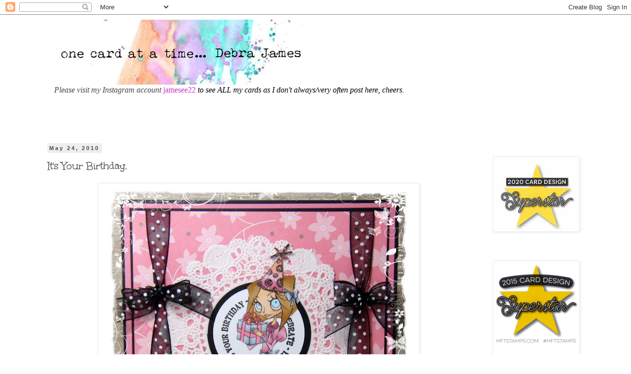

--- FILE ---
content_type: text/html; charset=UTF-8
request_url: https://james-ee.blogspot.com/2010/05/its-your-birthday.html
body_size: 17874
content:
<!DOCTYPE html>
<html class='v2' dir='ltr' lang='en'>
<head>
<link href='https://www.blogger.com/static/v1/widgets/335934321-css_bundle_v2.css' rel='stylesheet' type='text/css'/>
<meta content='width=1100' name='viewport'/>
<meta content='text/html; charset=UTF-8' http-equiv='Content-Type'/>
<meta content='blogger' name='generator'/>
<link href='https://james-ee.blogspot.com/favicon.ico' rel='icon' type='image/x-icon'/>
<link href='https://james-ee.blogspot.com/2010/05/its-your-birthday.html' rel='canonical'/>
<link rel="alternate" type="application/atom+xml" title="one card at a time.. Debra James - Atom" href="https://james-ee.blogspot.com/feeds/posts/default" />
<link rel="alternate" type="application/rss+xml" title="one card at a time.. Debra James - RSS" href="https://james-ee.blogspot.com/feeds/posts/default?alt=rss" />
<link rel="service.post" type="application/atom+xml" title="one card at a time.. Debra James - Atom" href="https://www.blogger.com/feeds/4758231335199552750/posts/default" />

<link rel="alternate" type="application/atom+xml" title="one card at a time.. Debra James - Atom" href="https://james-ee.blogspot.com/feeds/655332386358991528/comments/default" />
<!--Can't find substitution for tag [blog.ieCssRetrofitLinks]-->
<link href='https://blogger.googleusercontent.com/img/b/R29vZ2xl/AVvXsEjbNiJWHoqfz_P9_Je2UO3HEPffufNxLcfrNC20TU77HNiOCmUHwX9ve6FMovI_wlNJlv5vFk9ekTo3uI3L24-KmGCNg5zl4WAlv-SDz4dsu5jU-Vt_guG7cZ_h1hZDt9hkv-QIKDTPcsjW/s640/its+your+birthday.jpg' rel='image_src'/>
<meta content='https://james-ee.blogspot.com/2010/05/its-your-birthday.html' property='og:url'/>
<meta content='It&#39;s Your Birthday.' property='og:title'/>
<meta content='Hi Blogger Pals, hope your weekend was a good one. My TPS DT  challenge was to make a Black/Brown, Pink and White/Cream card. Thanks For Sto...' property='og:description'/>
<meta content='https://blogger.googleusercontent.com/img/b/R29vZ2xl/AVvXsEjbNiJWHoqfz_P9_Je2UO3HEPffufNxLcfrNC20TU77HNiOCmUHwX9ve6FMovI_wlNJlv5vFk9ekTo3uI3L24-KmGCNg5zl4WAlv-SDz4dsu5jU-Vt_guG7cZ_h1hZDt9hkv-QIKDTPcsjW/w1200-h630-p-k-no-nu/its+your+birthday.jpg' property='og:image'/>
<title>one card at a time.. Debra James: It's Your Birthday.</title>
<style type='text/css'>@font-face{font-family:'Unkempt';font-style:normal;font-weight:400;font-display:swap;src:url(//fonts.gstatic.com/s/unkempt/v22/2EbnL-Z2DFZue0DSeYEV8h-bp_Y.woff2)format('woff2');unicode-range:U+0000-00FF,U+0131,U+0152-0153,U+02BB-02BC,U+02C6,U+02DA,U+02DC,U+0304,U+0308,U+0329,U+2000-206F,U+20AC,U+2122,U+2191,U+2193,U+2212,U+2215,U+FEFF,U+FFFD;}</style>
<style id='page-skin-1' type='text/css'><!--
/*
-----------------------------------------------
Blogger Template Style
Name:     Simple
Designer: Blogger
URL:      www.blogger.com
----------------------------------------------- */
/* Content
----------------------------------------------- */
body {
font: normal normal 16px Georgia, Utopia, 'Palatino Linotype', Palatino, serif;
color: #444444;
background: #ffffff none no-repeat fixed center center;
padding: 0 0 0 0;
}
html body .region-inner {
min-width: 0;
max-width: 100%;
width: auto;
}
h2 {
font-size: 22px;
}
a:link {
text-decoration:none;
color: #75d5fa;
}
a:visited {
text-decoration:none;
color: #9a75fa;
}
a:hover {
text-decoration:underline;
color: #75d5fa;
}
.body-fauxcolumn-outer .fauxcolumn-inner {
background: transparent none repeat scroll top left;
_background-image: none;
}
.body-fauxcolumn-outer .cap-top {
position: absolute;
z-index: 1;
height: 400px;
width: 100%;
}
.body-fauxcolumn-outer .cap-top .cap-left {
width: 100%;
background: transparent none repeat-x scroll top left;
_background-image: none;
}
.content-outer {
-moz-box-shadow: 0 0 0 rgba(0, 0, 0, .15);
-webkit-box-shadow: 0 0 0 rgba(0, 0, 0, .15);
-goog-ms-box-shadow: 0 0 0 #333333;
box-shadow: 0 0 0 rgba(0, 0, 0, .15);
margin-bottom: 1px;
}
.content-inner {
padding: 10px 40px;
}
.content-inner {
background-color: #ffffff;
}
/* Header
----------------------------------------------- */
.header-outer {
background: transparent none repeat-x scroll 0 -400px;
_background-image: none;
}
.Header h1 {
font: normal normal 40px Georgia, Utopia, 'Palatino Linotype', Palatino, serif;
color: #32c2fa;
text-shadow: 0 0 0 rgba(0, 0, 0, .2);
}
.Header h1 a {
color: #32c2fa;
}
.Header .description {
font-size: 18px;
color: #000000;
}
.header-inner .Header .titlewrapper {
padding: 22px 0;
}
.header-inner .Header .descriptionwrapper {
padding: 0 0;
}
/* Tabs
----------------------------------------------- */
.tabs-inner .section:first-child {
border-top: 0 solid #999999;
}
.tabs-inner .section:first-child ul {
margin-top: -1px;
border-top: 1px solid #999999;
border-left: 1px solid #999999;
border-right: 1px solid #999999;
}
.tabs-inner .widget ul {
background: transparent none repeat-x scroll 0 -800px;
_background-image: none;
border-bottom: 1px solid #999999;
margin-top: 0;
margin-left: -30px;
margin-right: -30px;
}
.tabs-inner .widget li a {
display: inline-block;
padding: .6em 1em;
font: normal normal 16px Georgia, Utopia, 'Palatino Linotype', Palatino, serif;
color: #9a75fa;
border-left: 1px solid #ffffff;
border-right: 1px solid #999999;
}
.tabs-inner .widget li:first-child a {
border-left: none;
}
.tabs-inner .widget li.selected a, .tabs-inner .widget li a:hover {
color: #000000;
background-color: #eeeeee;
text-decoration: none;
}
/* Columns
----------------------------------------------- */
.main-outer {
border-top: 0 solid #ffffff;
}
.fauxcolumn-left-outer .fauxcolumn-inner {
border-right: 1px solid #ffffff;
}
.fauxcolumn-right-outer .fauxcolumn-inner {
border-left: 1px solid #ffffff;
}
/* Headings
----------------------------------------------- */
div.widget > h2,
div.widget h2.title {
margin: 0 0 1em 0;
font: normal bold 11px 'Trebuchet MS',Trebuchet,Verdana,sans-serif;
color: #ffffff;
}
/* Widgets
----------------------------------------------- */
.widget .zippy {
color: #999999;
text-shadow: 2px 2px 1px rgba(0, 0, 0, .1);
}
.widget .popular-posts ul {
list-style: none;
}
/* Posts
----------------------------------------------- */
h2.date-header {
font: normal bold 11px Arial, Tahoma, Helvetica, FreeSans, sans-serif;
}
.date-header span {
background-color: #eeeeee;
color: #444444;
padding: 0.4em;
letter-spacing: 3px;
margin: inherit;
}
.main-inner {
padding-top: 35px;
padding-bottom: 65px;
}
.main-inner .column-center-inner {
padding: 0 0;
}
.main-inner .column-center-inner .section {
margin: 0 1em;
}
.post {
margin: 0 0 45px 0;
}
h3.post-title, .comments h4 {
font: normal normal 22px Unkempt;
margin: .75em 0 0;
}
.post-body {
font-size: 110%;
line-height: 1.4;
position: relative;
}
.post-body img, .post-body .tr-caption-container, .Profile img, .Image img,
.BlogList .item-thumbnail img {
padding: 2px;
background: #ffffff;
border: 1px solid #eeeeee;
-moz-box-shadow: 1px 1px 5px rgba(0, 0, 0, .1);
-webkit-box-shadow: 1px 1px 5px rgba(0, 0, 0, .1);
box-shadow: 1px 1px 5px rgba(0, 0, 0, .1);
}
.post-body img, .post-body .tr-caption-container {
padding: 5px;
}
.post-body .tr-caption-container {
color: #444444;
}
.post-body .tr-caption-container img {
padding: 0;
background: transparent;
border: none;
-moz-box-shadow: 0 0 0 rgba(0, 0, 0, .1);
-webkit-box-shadow: 0 0 0 rgba(0, 0, 0, .1);
box-shadow: 0 0 0 rgba(0, 0, 0, .1);
}
.post-header {
margin: 0 0 1.5em;
line-height: 1.6;
font-size: 90%;
}
.post-footer {
margin: 20px -2px 0;
padding: 5px 10px;
color: #32c2fa;
background-color: #ffffff;
border-bottom: 1px solid #9a75fa;
line-height: 1.6;
font-size: 90%;
}
#comments .comment-author {
padding-top: 1.5em;
border-top: 1px solid #ffffff;
background-position: 0 1.5em;
}
#comments .comment-author:first-child {
padding-top: 0;
border-top: none;
}
.avatar-image-container {
margin: .2em 0 0;
}
#comments .avatar-image-container img {
border: 1px solid #eeeeee;
}
/* Comments
----------------------------------------------- */
.comments .comments-content .icon.blog-author {
background-repeat: no-repeat;
background-image: url([data-uri]);
}
.comments .comments-content .loadmore a {
border-top: 1px solid #999999;
border-bottom: 1px solid #999999;
}
.comments .comment-thread.inline-thread {
background-color: #ffffff;
}
.comments .continue {
border-top: 2px solid #999999;
}
/* Accents
---------------------------------------------- */
.section-columns td.columns-cell {
border-left: 1px solid #ffffff;
}
.blog-pager {
background: transparent url(//www.blogblog.com/1kt/simple/paging_dot.png) repeat-x scroll top center;
}
.blog-pager-older-link, .home-link,
.blog-pager-newer-link {
background-color: #ffffff;
padding: 5px;
}
.footer-outer {
border-top: 1px dashed #bbbbbb;
}
/* Mobile
----------------------------------------------- */
body.mobile  {
background-size: auto;
}
.mobile .body-fauxcolumn-outer {
background: transparent none repeat scroll top left;
}
.mobile .body-fauxcolumn-outer .cap-top {
background-size: 100% auto;
}
.mobile .content-outer {
-webkit-box-shadow: 0 0 3px rgba(0, 0, 0, .15);
box-shadow: 0 0 3px rgba(0, 0, 0, .15);
}
.mobile .tabs-inner .widget ul {
margin-left: 0;
margin-right: 0;
}
.mobile .post {
margin: 0;
}
.mobile .main-inner .column-center-inner .section {
margin: 0;
}
.mobile .date-header span {
padding: 0.1em 10px;
margin: 0 -10px;
}
.mobile h3.post-title {
margin: 0;
}
.mobile .blog-pager {
background: transparent none no-repeat scroll top center;
}
.mobile .footer-outer {
border-top: none;
}
.mobile .main-inner, .mobile .footer-inner {
background-color: #ffffff;
}
.mobile-index-contents {
color: #444444;
}
.mobile-link-button {
background-color: #75d5fa;
}
.mobile-link-button a:link, .mobile-link-button a:visited {
color: #9a75fa;
}
.mobile .tabs-inner .section:first-child {
border-top: none;
}
.mobile .tabs-inner .PageList .widget-content {
background-color: #eeeeee;
color: #000000;
border-top: 1px solid #999999;
border-bottom: 1px solid #999999;
}
.mobile .tabs-inner .PageList .widget-content .pagelist-arrow {
border-left: 1px solid #999999;
}

--></style>
<style id='template-skin-1' type='text/css'><!--
body {
min-width: 1200px;
}
.content-outer, .content-fauxcolumn-outer, .region-inner {
min-width: 1200px;
max-width: 1200px;
_width: 1200px;
}
.main-inner .columns {
padding-left: 0px;
padding-right: 230px;
}
.main-inner .fauxcolumn-center-outer {
left: 0px;
right: 230px;
/* IE6 does not respect left and right together */
_width: expression(this.parentNode.offsetWidth -
parseInt("0px") -
parseInt("230px") + 'px');
}
.main-inner .fauxcolumn-left-outer {
width: 0px;
}
.main-inner .fauxcolumn-right-outer {
width: 230px;
}
.main-inner .column-left-outer {
width: 0px;
right: 100%;
margin-left: -0px;
}
.main-inner .column-right-outer {
width: 230px;
margin-right: -230px;
}
#layout {
min-width: 0;
}
#layout .content-outer {
min-width: 0;
width: 800px;
}
#layout .region-inner {
min-width: 0;
width: auto;
}
body#layout div.add_widget {
padding: 8px;
}
body#layout div.add_widget a {
margin-left: 32px;
}
--></style>
<link href='https://www.blogger.com/dyn-css/authorization.css?targetBlogID=4758231335199552750&amp;zx=874c4e1a-5182-4566-8d68-d5256b71571a' media='none' onload='if(media!=&#39;all&#39;)media=&#39;all&#39;' rel='stylesheet'/><noscript><link href='https://www.blogger.com/dyn-css/authorization.css?targetBlogID=4758231335199552750&amp;zx=874c4e1a-5182-4566-8d68-d5256b71571a' rel='stylesheet'/></noscript>
<meta name='google-adsense-platform-account' content='ca-host-pub-1556223355139109'/>
<meta name='google-adsense-platform-domain' content='blogspot.com'/>

</head>
<body class='loading variant-simplysimple'>
<div class='navbar section' id='navbar' name='Navbar'><div class='widget Navbar' data-version='1' id='Navbar1'><script type="text/javascript">
    function setAttributeOnload(object, attribute, val) {
      if(window.addEventListener) {
        window.addEventListener('load',
          function(){ object[attribute] = val; }, false);
      } else {
        window.attachEvent('onload', function(){ object[attribute] = val; });
      }
    }
  </script>
<div id="navbar-iframe-container"></div>
<script type="text/javascript" src="https://apis.google.com/js/platform.js"></script>
<script type="text/javascript">
      gapi.load("gapi.iframes:gapi.iframes.style.bubble", function() {
        if (gapi.iframes && gapi.iframes.getContext) {
          gapi.iframes.getContext().openChild({
              url: 'https://www.blogger.com/navbar/4758231335199552750?po\x3d655332386358991528\x26origin\x3dhttps://james-ee.blogspot.com',
              where: document.getElementById("navbar-iframe-container"),
              id: "navbar-iframe"
          });
        }
      });
    </script><script type="text/javascript">
(function() {
var script = document.createElement('script');
script.type = 'text/javascript';
script.src = '//pagead2.googlesyndication.com/pagead/js/google_top_exp.js';
var head = document.getElementsByTagName('head')[0];
if (head) {
head.appendChild(script);
}})();
</script>
</div></div>
<div class='body-fauxcolumns'>
<div class='fauxcolumn-outer body-fauxcolumn-outer'>
<div class='cap-top'>
<div class='cap-left'></div>
<div class='cap-right'></div>
</div>
<div class='fauxborder-left'>
<div class='fauxborder-right'></div>
<div class='fauxcolumn-inner'>
</div>
</div>
<div class='cap-bottom'>
<div class='cap-left'></div>
<div class='cap-right'></div>
</div>
</div>
</div>
<div class='content'>
<div class='content-fauxcolumns'>
<div class='fauxcolumn-outer content-fauxcolumn-outer'>
<div class='cap-top'>
<div class='cap-left'></div>
<div class='cap-right'></div>
</div>
<div class='fauxborder-left'>
<div class='fauxborder-right'></div>
<div class='fauxcolumn-inner'>
</div>
</div>
<div class='cap-bottom'>
<div class='cap-left'></div>
<div class='cap-right'></div>
</div>
</div>
</div>
<div class='content-outer'>
<div class='content-cap-top cap-top'>
<div class='cap-left'></div>
<div class='cap-right'></div>
</div>
<div class='fauxborder-left content-fauxborder-left'>
<div class='fauxborder-right content-fauxborder-right'></div>
<div class='content-inner'>
<header>
<div class='header-outer'>
<div class='header-cap-top cap-top'>
<div class='cap-left'></div>
<div class='cap-right'></div>
</div>
<div class='fauxborder-left header-fauxborder-left'>
<div class='fauxborder-right header-fauxborder-right'></div>
<div class='region-inner header-inner'>
<div class='header section' id='header' name='Header'><div class='widget Header' data-version='1' id='Header1'>
<div id='header-inner'>
<a href='https://james-ee.blogspot.com/' style='display: block'>
<img alt='one card at a time.. Debra James' height='132px; ' id='Header1_headerimg' src='https://blogger.googleusercontent.com/img/b/R29vZ2xl/AVvXsEjWI7BZgHxqBFrwwyBTwij-E0Az7pKau3Nkoo_kHLiOc-eEBTdQIHWjrHIRueVLvH-GZo5bCt6AR9BWDbMmM2SN6J3I5HOiYsU129e0SAvXneXVxECWfqHU_IczGgZ_DVQymWia9XEIduE/s1600/e1a1f6d58199bbd9c6ad5ae78934c948--ink-splatter-watercolor-splatter+copy.jpg' style='display: block' width='600px; '/>
</a>
</div>
</div></div>
</div>
</div>
<div class='header-cap-bottom cap-bottom'>
<div class='cap-left'></div>
<div class='cap-right'></div>
</div>
</div>
</header>
<div class='tabs-outer'>
<div class='tabs-cap-top cap-top'>
<div class='cap-left'></div>
<div class='cap-right'></div>
</div>
<div class='fauxborder-left tabs-fauxborder-left'>
<div class='fauxborder-right tabs-fauxborder-right'></div>
<div class='region-inner tabs-inner'>
<div class='tabs section' id='crosscol' name='Cross-Column'><div class='widget Text' data-version='1' id='Text2'>
<h2 class='title'>Instagram</h2>
<div class='widget-content'>
<em>Please visit my Instagram account </em> <span  =""="" style="color:#cc33cc;">jamesee22 <span  =""="" style="color:black;"><em>to see ALL my</em> <em>cards as I don't always/very often post here, cheers.</em></span></span><br/><br/><br/><br/>
</div>
<div class='clear'></div>
</div></div>
<div class='tabs no-items section' id='crosscol-overflow' name='Cross-Column 2'></div>
</div>
</div>
<div class='tabs-cap-bottom cap-bottom'>
<div class='cap-left'></div>
<div class='cap-right'></div>
</div>
</div>
<div class='main-outer'>
<div class='main-cap-top cap-top'>
<div class='cap-left'></div>
<div class='cap-right'></div>
</div>
<div class='fauxborder-left main-fauxborder-left'>
<div class='fauxborder-right main-fauxborder-right'></div>
<div class='region-inner main-inner'>
<div class='columns fauxcolumns'>
<div class='fauxcolumn-outer fauxcolumn-center-outer'>
<div class='cap-top'>
<div class='cap-left'></div>
<div class='cap-right'></div>
</div>
<div class='fauxborder-left'>
<div class='fauxborder-right'></div>
<div class='fauxcolumn-inner'>
</div>
</div>
<div class='cap-bottom'>
<div class='cap-left'></div>
<div class='cap-right'></div>
</div>
</div>
<div class='fauxcolumn-outer fauxcolumn-left-outer'>
<div class='cap-top'>
<div class='cap-left'></div>
<div class='cap-right'></div>
</div>
<div class='fauxborder-left'>
<div class='fauxborder-right'></div>
<div class='fauxcolumn-inner'>
</div>
</div>
<div class='cap-bottom'>
<div class='cap-left'></div>
<div class='cap-right'></div>
</div>
</div>
<div class='fauxcolumn-outer fauxcolumn-right-outer'>
<div class='cap-top'>
<div class='cap-left'></div>
<div class='cap-right'></div>
</div>
<div class='fauxborder-left'>
<div class='fauxborder-right'></div>
<div class='fauxcolumn-inner'>
</div>
</div>
<div class='cap-bottom'>
<div class='cap-left'></div>
<div class='cap-right'></div>
</div>
</div>
<!-- corrects IE6 width calculation -->
<div class='columns-inner'>
<div class='column-center-outer'>
<div class='column-center-inner'>
<div class='main section' id='main' name='Main'><div class='widget Blog' data-version='1' id='Blog1'>
<div class='blog-posts hfeed'>

          <div class="date-outer">
        
<h2 class='date-header'><span>May 24, 2010</span></h2>

          <div class="date-posts">
        
<div class='post-outer'>
<div class='post hentry uncustomized-post-template' itemprop='blogPost' itemscope='itemscope' itemtype='http://schema.org/BlogPosting'>
<meta content='https://blogger.googleusercontent.com/img/b/R29vZ2xl/AVvXsEjbNiJWHoqfz_P9_Je2UO3HEPffufNxLcfrNC20TU77HNiOCmUHwX9ve6FMovI_wlNJlv5vFk9ekTo3uI3L24-KmGCNg5zl4WAlv-SDz4dsu5jU-Vt_guG7cZ_h1hZDt9hkv-QIKDTPcsjW/s640/its+your+birthday.jpg' itemprop='image_url'/>
<meta content='4758231335199552750' itemprop='blogId'/>
<meta content='655332386358991528' itemprop='postId'/>
<a name='655332386358991528'></a>
<h3 class='post-title entry-title' itemprop='name'>
It's Your Birthday.
</h3>
<div class='post-header'>
<div class='post-header-line-1'></div>
</div>
<div class='post-body entry-content' id='post-body-655332386358991528' itemprop='description articleBody'>
<div class="separator" style="clear: both; text-align: center;"><a href="https://blogger.googleusercontent.com/img/b/R29vZ2xl/AVvXsEjbNiJWHoqfz_P9_Je2UO3HEPffufNxLcfrNC20TU77HNiOCmUHwX9ve6FMovI_wlNJlv5vFk9ekTo3uI3L24-KmGCNg5zl4WAlv-SDz4dsu5jU-Vt_guG7cZ_h1hZDt9hkv-QIKDTPcsjW/s1600/its+your+birthday.jpg" imageanchor="1" style="margin-left: 1em; margin-right: 1em;"><img border="0" gu="true" height="608" src="https://blogger.googleusercontent.com/img/b/R29vZ2xl/AVvXsEjbNiJWHoqfz_P9_Je2UO3HEPffufNxLcfrNC20TU77HNiOCmUHwX9ve6FMovI_wlNJlv5vFk9ekTo3uI3L24-KmGCNg5zl4WAlv-SDz4dsu5jU-Vt_guG7cZ_h1hZDt9hkv-QIKDTPcsjW/s640/its+your+birthday.jpg" width="640" /></a></div><div style="text-align: center;">Hi Blogger Pals, hope your weekend was a good one.</div><div style="text-align: center;">My TPS&nbsp;DT&nbsp; challenge was&nbsp;to make a Black/Brown, Pink and White/Cream card. Thanks For Stopping By and Have Yourself a Great Day, Hugs!</div><div style="padding-left: 10px; text-align: center;" width="400"><span style="font-size: smaller;"></span></div><div style="text-align: center;"><br />
</div>
<div style='clear: both;'></div>
</div>
<div class='post-footer'>
<div class='post-footer-line post-footer-line-1'>
<span class='post-author vcard'>
Posted by
<span class='fn' itemprop='author' itemscope='itemscope' itemtype='http://schema.org/Person'>
<meta content='https://www.blogger.com/profile/07898850830129984389' itemprop='url'/>
<a class='g-profile' href='https://www.blogger.com/profile/07898850830129984389' rel='author' title='author profile'>
<span itemprop='name'>Debra James</span>
</a>
</span>
</span>
<span class='post-timestamp'>
at
<meta content='https://james-ee.blogspot.com/2010/05/its-your-birthday.html' itemprop='url'/>
<a class='timestamp-link' href='https://james-ee.blogspot.com/2010/05/its-your-birthday.html' rel='bookmark' title='permanent link'><abbr class='published' itemprop='datePublished' title='2010-05-24T06:51:00+08:00'>Monday, May 24, 2010</abbr></a>
</span>
<span class='post-comment-link'>
</span>
<span class='post-icons'>
<span class='item-control blog-admin pid-1241592029'>
<a href='https://www.blogger.com/post-edit.g?blogID=4758231335199552750&postID=655332386358991528&from=pencil' title='Edit Post'>
<img alt='' class='icon-action' height='18' src='https://resources.blogblog.com/img/icon18_edit_allbkg.gif' width='18'/>
</a>
</span>
</span>
<div class='post-share-buttons goog-inline-block'>
</div>
</div>
<div class='post-footer-line post-footer-line-2'>
<span class='post-labels'>
</span>
</div>
<div class='post-footer-line post-footer-line-3'>
<span class='post-location'>
</span>
</div>
</div>
</div>
<div class='comments' id='comments'>
<a name='comments'></a>
<h4>7 comments:</h4>
<div class='comments-content'>
<script async='async' src='' type='text/javascript'></script>
<script type='text/javascript'>
    (function() {
      var items = null;
      var msgs = null;
      var config = {};

// <![CDATA[
      var cursor = null;
      if (items && items.length > 0) {
        cursor = parseInt(items[items.length - 1].timestamp) + 1;
      }

      var bodyFromEntry = function(entry) {
        var text = (entry &&
                    ((entry.content && entry.content.$t) ||
                     (entry.summary && entry.summary.$t))) ||
            '';
        if (entry && entry.gd$extendedProperty) {
          for (var k in entry.gd$extendedProperty) {
            if (entry.gd$extendedProperty[k].name == 'blogger.contentRemoved') {
              return '<span class="deleted-comment">' + text + '</span>';
            }
          }
        }
        return text;
      }

      var parse = function(data) {
        cursor = null;
        var comments = [];
        if (data && data.feed && data.feed.entry) {
          for (var i = 0, entry; entry = data.feed.entry[i]; i++) {
            var comment = {};
            // comment ID, parsed out of the original id format
            var id = /blog-(\d+).post-(\d+)/.exec(entry.id.$t);
            comment.id = id ? id[2] : null;
            comment.body = bodyFromEntry(entry);
            comment.timestamp = Date.parse(entry.published.$t) + '';
            if (entry.author && entry.author.constructor === Array) {
              var auth = entry.author[0];
              if (auth) {
                comment.author = {
                  name: (auth.name ? auth.name.$t : undefined),
                  profileUrl: (auth.uri ? auth.uri.$t : undefined),
                  avatarUrl: (auth.gd$image ? auth.gd$image.src : undefined)
                };
              }
            }
            if (entry.link) {
              if (entry.link[2]) {
                comment.link = comment.permalink = entry.link[2].href;
              }
              if (entry.link[3]) {
                var pid = /.*comments\/default\/(\d+)\?.*/.exec(entry.link[3].href);
                if (pid && pid[1]) {
                  comment.parentId = pid[1];
                }
              }
            }
            comment.deleteclass = 'item-control blog-admin';
            if (entry.gd$extendedProperty) {
              for (var k in entry.gd$extendedProperty) {
                if (entry.gd$extendedProperty[k].name == 'blogger.itemClass') {
                  comment.deleteclass += ' ' + entry.gd$extendedProperty[k].value;
                } else if (entry.gd$extendedProperty[k].name == 'blogger.displayTime') {
                  comment.displayTime = entry.gd$extendedProperty[k].value;
                }
              }
            }
            comments.push(comment);
          }
        }
        return comments;
      };

      var paginator = function(callback) {
        if (hasMore()) {
          var url = config.feed + '?alt=json&v=2&orderby=published&reverse=false&max-results=50';
          if (cursor) {
            url += '&published-min=' + new Date(cursor).toISOString();
          }
          window.bloggercomments = function(data) {
            var parsed = parse(data);
            cursor = parsed.length < 50 ? null
                : parseInt(parsed[parsed.length - 1].timestamp) + 1
            callback(parsed);
            window.bloggercomments = null;
          }
          url += '&callback=bloggercomments';
          var script = document.createElement('script');
          script.type = 'text/javascript';
          script.src = url;
          document.getElementsByTagName('head')[0].appendChild(script);
        }
      };
      var hasMore = function() {
        return !!cursor;
      };
      var getMeta = function(key, comment) {
        if ('iswriter' == key) {
          var matches = !!comment.author
              && comment.author.name == config.authorName
              && comment.author.profileUrl == config.authorUrl;
          return matches ? 'true' : '';
        } else if ('deletelink' == key) {
          return config.baseUri + '/comment/delete/'
               + config.blogId + '/' + comment.id;
        } else if ('deleteclass' == key) {
          return comment.deleteclass;
        }
        return '';
      };

      var replybox = null;
      var replyUrlParts = null;
      var replyParent = undefined;

      var onReply = function(commentId, domId) {
        if (replybox == null) {
          // lazily cache replybox, and adjust to suit this style:
          replybox = document.getElementById('comment-editor');
          if (replybox != null) {
            replybox.height = '250px';
            replybox.style.display = 'block';
            replyUrlParts = replybox.src.split('#');
          }
        }
        if (replybox && (commentId !== replyParent)) {
          replybox.src = '';
          document.getElementById(domId).insertBefore(replybox, null);
          replybox.src = replyUrlParts[0]
              + (commentId ? '&parentID=' + commentId : '')
              + '#' + replyUrlParts[1];
          replyParent = commentId;
        }
      };

      var hash = (window.location.hash || '#').substring(1);
      var startThread, targetComment;
      if (/^comment-form_/.test(hash)) {
        startThread = hash.substring('comment-form_'.length);
      } else if (/^c[0-9]+$/.test(hash)) {
        targetComment = hash.substring(1);
      }

      // Configure commenting API:
      var configJso = {
        'maxDepth': config.maxThreadDepth
      };
      var provider = {
        'id': config.postId,
        'data': items,
        'loadNext': paginator,
        'hasMore': hasMore,
        'getMeta': getMeta,
        'onReply': onReply,
        'rendered': true,
        'initComment': targetComment,
        'initReplyThread': startThread,
        'config': configJso,
        'messages': msgs
      };

      var render = function() {
        if (window.goog && window.goog.comments) {
          var holder = document.getElementById('comment-holder');
          window.goog.comments.render(holder, provider);
        }
      };

      // render now, or queue to render when library loads:
      if (window.goog && window.goog.comments) {
        render();
      } else {
        window.goog = window.goog || {};
        window.goog.comments = window.goog.comments || {};
        window.goog.comments.loadQueue = window.goog.comments.loadQueue || [];
        window.goog.comments.loadQueue.push(render);
      }
    })();
// ]]>
  </script>
<div id='comment-holder'>
<div class="comment-thread toplevel-thread"><ol id="top-ra"><li class="comment" id="c2108449949683190985"><div class="avatar-image-container"><img src="//blogger.googleusercontent.com/img/b/R29vZ2xl/AVvXsEiVjwLijG6cDNbe4Wp_eToh3aIO3PK9UL_4tM8t7QZiMEb7yceoQU5i-fjv9lHmhkKPVpBEVQyvLHN02ZXjSUMB2TH2xxUhax-6SsnohDUaVAj8qEv5DHmUvtf0yVdUX6g/s45-c/IMG_4889.jpg" alt=""/></div><div class="comment-block"><div class="comment-header"><cite class="user"><a href="https://www.blogger.com/profile/09914750431541367279" rel="nofollow">stephanne</a></cite><span class="icon user "></span><span class="datetime secondary-text"><a rel="nofollow" href="https://james-ee.blogspot.com/2010/05/its-your-birthday.html?showComment=1274661518560#c2108449949683190985">May 24, 2010 at 8:38&#8239;AM</a></span></div><p class="comment-content">This is just too sweet!! I love the glitter that you&#39;ve added in, it really adds to that party feel, her hat is fabulous and as usual, your colouring is fabulous!! I hope you have a wonderful week!!<br>Stephanne</p><span class="comment-actions secondary-text"><a class="comment-reply" target="_self" data-comment-id="2108449949683190985">Reply</a><span class="item-control blog-admin blog-admin pid-1363396222"><a target="_self" href="https://www.blogger.com/comment/delete/4758231335199552750/2108449949683190985">Delete</a></span></span></div><div class="comment-replies"><div id="c2108449949683190985-rt" class="comment-thread inline-thread hidden"><span class="thread-toggle thread-expanded"><span class="thread-arrow"></span><span class="thread-count"><a target="_self">Replies</a></span></span><ol id="c2108449949683190985-ra" class="thread-chrome thread-expanded"><div></div><div id="c2108449949683190985-continue" class="continue"><a class="comment-reply" target="_self" data-comment-id="2108449949683190985">Reply</a></div></ol></div></div><div class="comment-replybox-single" id="c2108449949683190985-ce"></div></li><li class="comment" id="c6321208218743976363"><div class="avatar-image-container"><img src="//blogger.googleusercontent.com/img/b/R29vZ2xl/AVvXsEjJjYQEgFwt0_2xuQWdgVRZR2lgqmAc2hQfOFm7bGGSKsN9-BC6b0JtSVstpiBYrQx_UGCxbo5tVD92i9cNiOHoWFqS60G8l7-a-7_yqg0cJG2yWBppD_Jsl_-xpbal/s45-c/2021-08-14+12.25.18-2.jpg" alt=""/></div><div class="comment-block"><div class="comment-header"><cite class="user"><a href="https://www.blogger.com/profile/14826372497294257118" rel="nofollow">Kellie</a></cite><span class="icon user "></span><span class="datetime secondary-text"><a rel="nofollow" href="https://james-ee.blogspot.com/2010/05/its-your-birthday.html?showComment=1274677642101#c6321208218743976363">May 24, 2010 at 1:07&#8239;PM</a></span></div><p class="comment-content">This is just to gorgeous and your colouring is WOWZERS amazing her dress looks stunning!  I love that you added her very own party hat to go out and PARTY WHOO HOO! LOVE It!<br>Hugs Pink Lady xx</p><span class="comment-actions secondary-text"><a class="comment-reply" target="_self" data-comment-id="6321208218743976363">Reply</a><span class="item-control blog-admin blog-admin pid-1394681861"><a target="_self" href="https://www.blogger.com/comment/delete/4758231335199552750/6321208218743976363">Delete</a></span></span></div><div class="comment-replies"><div id="c6321208218743976363-rt" class="comment-thread inline-thread hidden"><span class="thread-toggle thread-expanded"><span class="thread-arrow"></span><span class="thread-count"><a target="_self">Replies</a></span></span><ol id="c6321208218743976363-ra" class="thread-chrome thread-expanded"><div></div><div id="c6321208218743976363-continue" class="continue"><a class="comment-reply" target="_self" data-comment-id="6321208218743976363">Reply</a></div></ol></div></div><div class="comment-replybox-single" id="c6321208218743976363-ce"></div></li><li class="comment" id="c1195223652707795504"><div class="avatar-image-container"><img src="//blogger.googleusercontent.com/img/b/R29vZ2xl/AVvXsEg946vR40v1PLiGrUpULiyMUtFOMf8bYGFVLlKiSpBp9K9frJQN-f1DLvDfquS6jwf0sZdE7BIV_JDUlrMMaitKfHNaCrRS1CebXOAh8uoOrd8TfCF0O6uLDOCpee2BGA/s45-c/601188_10152135010941060_1307591377_n.jpg" alt=""/></div><div class="comment-block"><div class="comment-header"><cite class="user"><a href="https://www.blogger.com/profile/17446723877555974696" rel="nofollow">Debbie Pamment</a></cite><span class="icon user "></span><span class="datetime secondary-text"><a rel="nofollow" href="https://james-ee.blogspot.com/2010/05/its-your-birthday.html?showComment=1274691081546#c1195223652707795504">May 24, 2010 at 4:51&#8239;PM</a></span></div><p class="comment-content">Tooo toooo gorgeous! LOVE the central circle and let&#39;s face it - you never make an awful card so you gotta know I LOVE this!!!!<br>xXx</p><span class="comment-actions secondary-text"><a class="comment-reply" target="_self" data-comment-id="1195223652707795504">Reply</a><span class="item-control blog-admin blog-admin pid-1381283923"><a target="_self" href="https://www.blogger.com/comment/delete/4758231335199552750/1195223652707795504">Delete</a></span></span></div><div class="comment-replies"><div id="c1195223652707795504-rt" class="comment-thread inline-thread hidden"><span class="thread-toggle thread-expanded"><span class="thread-arrow"></span><span class="thread-count"><a target="_self">Replies</a></span></span><ol id="c1195223652707795504-ra" class="thread-chrome thread-expanded"><div></div><div id="c1195223652707795504-continue" class="continue"><a class="comment-reply" target="_self" data-comment-id="1195223652707795504">Reply</a></div></ol></div></div><div class="comment-replybox-single" id="c1195223652707795504-ce"></div></li><li class="comment" id="c6187750605120210118"><div class="avatar-image-container"><img src="//blogger.googleusercontent.com/img/b/R29vZ2xl/AVvXsEiLQg2LVNDwskV3viS0h8cAH09bTLxYTjojQAo5qPEO_va5YOv3_aupYKh9-ae9NTwEkHn5r1glHOyu2kUAsrcHu7rhrBdOeYbObw9VtOPrQgxVEHauOW80BWM3oYHs0i0/s45-c/foto.jpg" alt=""/></div><div class="comment-block"><div class="comment-header"><cite class="user"><a href="https://www.blogger.com/profile/00964713542896478826" rel="nofollow">Dilnéia Mendes</a></cite><span class="icon user "></span><span class="datetime secondary-text"><a rel="nofollow" href="https://james-ee.blogspot.com/2010/05/its-your-birthday.html?showComment=1274697359043#c6187750605120210118">May 24, 2010 at 6:35&#8239;PM</a></span></div><p class="comment-content">Hello!!<br>Your blog is beautiful!!!!<br><br>Dilnéia, from Brazil!</p><span class="comment-actions secondary-text"><a class="comment-reply" target="_self" data-comment-id="6187750605120210118">Reply</a><span class="item-control blog-admin blog-admin pid-1327978443"><a target="_self" href="https://www.blogger.com/comment/delete/4758231335199552750/6187750605120210118">Delete</a></span></span></div><div class="comment-replies"><div id="c6187750605120210118-rt" class="comment-thread inline-thread hidden"><span class="thread-toggle thread-expanded"><span class="thread-arrow"></span><span class="thread-count"><a target="_self">Replies</a></span></span><ol id="c6187750605120210118-ra" class="thread-chrome thread-expanded"><div></div><div id="c6187750605120210118-continue" class="continue"><a class="comment-reply" target="_self" data-comment-id="6187750605120210118">Reply</a></div></ol></div></div><div class="comment-replybox-single" id="c6187750605120210118-ce"></div></li><li class="comment" id="c2196270088562355390"><div class="avatar-image-container"><img src="//blogger.googleusercontent.com/img/b/R29vZ2xl/AVvXsEi6lum5zaoHU16Y1H_9FdT97-2aI0RyXnLFCkvUoJvPpQQsQDquW8_Jt7nPkdgjALdDa4-ZnQSO697rou8i3Zimv_kawyQWE8AhTAF9792zVAlDRKB0JJcsi2MxjK-xtw/s45-c/IMG_7788.JPG" alt=""/></div><div class="comment-block"><div class="comment-header"><cite class="user"><a href="https://www.blogger.com/profile/08813328739457438992" rel="nofollow">Emma</a></cite><span class="icon user "></span><span class="datetime secondary-text"><a rel="nofollow" href="https://james-ee.blogspot.com/2010/05/its-your-birthday.html?showComment=1274703700809#c2196270088562355390">May 24, 2010 at 8:21&#8239;PM</a></span></div><p class="comment-content">This is sooo adorable Debra! I love the party hat and as usual you have made a Stunning card!</p><span class="comment-actions secondary-text"><a class="comment-reply" target="_self" data-comment-id="2196270088562355390">Reply</a><span class="item-control blog-admin blog-admin pid-190867277"><a target="_self" href="https://www.blogger.com/comment/delete/4758231335199552750/2196270088562355390">Delete</a></span></span></div><div class="comment-replies"><div id="c2196270088562355390-rt" class="comment-thread inline-thread hidden"><span class="thread-toggle thread-expanded"><span class="thread-arrow"></span><span class="thread-count"><a target="_self">Replies</a></span></span><ol id="c2196270088562355390-ra" class="thread-chrome thread-expanded"><div></div><div id="c2196270088562355390-continue" class="continue"><a class="comment-reply" target="_self" data-comment-id="2196270088562355390">Reply</a></div></ol></div></div><div class="comment-replybox-single" id="c2196270088562355390-ce"></div></li><li class="comment" id="c7442097028224940801"><div class="avatar-image-container"><img src="//blogger.googleusercontent.com/img/b/R29vZ2xl/AVvXsEh5p5G1wPvV4GYDfGB-dvL_W5n1QxxseBM10RvzcX0MIQzs50InDqHwsHaihjfaBSClDBrQqz0bWky3Hex5xEdf3VRsIsgRdPQnO7fNX4BP7E77wz1dyFJsQrbDw1_KzQ/s45-c/me1.jpg" alt=""/></div><div class="comment-block"><div class="comment-header"><cite class="user"><a href="https://www.blogger.com/profile/16159871642168926992" rel="nofollow">Louise</a></cite><span class="icon user "></span><span class="datetime secondary-text"><a rel="nofollow" href="https://james-ee.blogspot.com/2010/05/its-your-birthday.html?showComment=1274729860150#c7442097028224940801">May 25, 2010 at 3:37&#8239;AM</a></span></div><p class="comment-content">Wow gorgeous card.<br>louise xx</p><span class="comment-actions secondary-text"><a class="comment-reply" target="_self" data-comment-id="7442097028224940801">Reply</a><span class="item-control blog-admin blog-admin pid-1951022781"><a target="_self" href="https://www.blogger.com/comment/delete/4758231335199552750/7442097028224940801">Delete</a></span></span></div><div class="comment-replies"><div id="c7442097028224940801-rt" class="comment-thread inline-thread hidden"><span class="thread-toggle thread-expanded"><span class="thread-arrow"></span><span class="thread-count"><a target="_self">Replies</a></span></span><ol id="c7442097028224940801-ra" class="thread-chrome thread-expanded"><div></div><div id="c7442097028224940801-continue" class="continue"><a class="comment-reply" target="_self" data-comment-id="7442097028224940801">Reply</a></div></ol></div></div><div class="comment-replybox-single" id="c7442097028224940801-ce"></div></li><li class="comment" id="c1757533129115116524"><div class="avatar-image-container"><img src="//1.bp.blogspot.com/_8d4YBqQdqY0/Sh9cG5i0tVI/AAAAAAAAAAk/yCA-wVH7psI/S45-s35/The%2Bboys%2Band%2BMe.jpg" alt=""/></div><div class="comment-block"><div class="comment-header"><cite class="user"><a href="https://www.blogger.com/profile/12489933449386915651" rel="nofollow">Sheri</a></cite><span class="icon user "></span><span class="datetime secondary-text"><a rel="nofollow" href="https://james-ee.blogspot.com/2010/05/its-your-birthday.html?showComment=1274751356258#c1757533129115116524">May 25, 2010 at 9:35&#8239;AM</a></span></div><p class="comment-content">Love her beautiful eyes!  The colors are perfect as all of your work.  Look at those stockings!</p><span class="comment-actions secondary-text"><a class="comment-reply" target="_self" data-comment-id="1757533129115116524">Reply</a><span class="item-control blog-admin blog-admin pid-624487546"><a target="_self" href="https://www.blogger.com/comment/delete/4758231335199552750/1757533129115116524">Delete</a></span></span></div><div class="comment-replies"><div id="c1757533129115116524-rt" class="comment-thread inline-thread hidden"><span class="thread-toggle thread-expanded"><span class="thread-arrow"></span><span class="thread-count"><a target="_self">Replies</a></span></span><ol id="c1757533129115116524-ra" class="thread-chrome thread-expanded"><div></div><div id="c1757533129115116524-continue" class="continue"><a class="comment-reply" target="_self" data-comment-id="1757533129115116524">Reply</a></div></ol></div></div><div class="comment-replybox-single" id="c1757533129115116524-ce"></div></li></ol><div id="top-continue" class="continue"><a class="comment-reply" target="_self">Add comment</a></div><div class="comment-replybox-thread" id="top-ce"></div><div class="loadmore hidden" data-post-id="655332386358991528"><a target="_self">Load more...</a></div></div>
</div>
</div>
<p class='comment-footer'>
<div class='comment-form'>
<a name='comment-form'></a>
<p>Thankyou so much for taking the time to leave a comment.<br />I  really appreciate each and every one.Have a good day,xxx</p>
<a href='https://www.blogger.com/comment/frame/4758231335199552750?po=655332386358991528&hl=en&saa=85391&origin=https://james-ee.blogspot.com' id='comment-editor-src'></a>
<iframe allowtransparency='true' class='blogger-iframe-colorize blogger-comment-from-post' frameborder='0' height='410px' id='comment-editor' name='comment-editor' src='' width='100%'></iframe>
<script src='https://www.blogger.com/static/v1/jsbin/2830521187-comment_from_post_iframe.js' type='text/javascript'></script>
<script type='text/javascript'>
      BLOG_CMT_createIframe('https://www.blogger.com/rpc_relay.html');
    </script>
</div>
</p>
<div id='backlinks-container'>
<div id='Blog1_backlinks-container'>
</div>
</div>
</div>
</div>

        </div></div>
      
</div>
<div class='blog-pager' id='blog-pager'>
<span id='blog-pager-newer-link'>
<a class='blog-pager-newer-link' href='https://james-ee.blogspot.com/2010/05/have-magical-day.html' id='Blog1_blog-pager-newer-link' title='Newer Post'>Newer Post</a>
</span>
<span id='blog-pager-older-link'>
<a class='blog-pager-older-link' href='https://james-ee.blogspot.com/2010/05/all-you-need-is-love-anya.html' id='Blog1_blog-pager-older-link' title='Older Post'>Older Post</a>
</span>
<a class='home-link' href='https://james-ee.blogspot.com/'>Home</a>
</div>
<div class='clear'></div>
<div class='post-feeds'>
<div class='feed-links'>
Subscribe to:
<a class='feed-link' href='https://james-ee.blogspot.com/feeds/655332386358991528/comments/default' target='_blank' type='application/atom+xml'>Post Comments (Atom)</a>
</div>
</div>
</div></div>
</div>
</div>
<div class='column-left-outer'>
<div class='column-left-inner'>
<aside>
</aside>
</div>
</div>
<div class='column-right-outer'>
<div class='column-right-inner'>
<aside>
<div class='sidebar section' id='sidebar-right-1'><div class='widget Image' data-version='1' id='Image1'>
<h2>MFT COLORING VIRTUOSO</h2>
<div class='widget-content'>
<img alt='MFT COLORING VIRTUOSO' height='147' id='Image1_img' src='https://blogger.googleusercontent.com/img/b/R29vZ2xl/AVvXsEgZwuGz-vxHVZtlU_5pDHh3oc5QwcVbJ_gUAtOOHws-IOlrRLTVjw30avsypnVhyphenhyphenLExtHaRrs5xtsgP37RFtbNQVOIwNQ9CM3Rv5-uqidUtd0kWZE_EXSXEjY9nIpN3X40SHWxHS6s93OI/s1600/IMG_9085.jpg' width='170'/>
<br/>
</div>
<div class='clear'></div>
</div><div class='widget Image' data-version='1' id='Image8'>
<h2>MFT INNOVATION</h2>
<div class='widget-content'>
<img alt='MFT INNOVATION' height='187' id='Image8_img' src='https://blogger.googleusercontent.com/img/b/R29vZ2xl/AVvXsEgH-BSVHyaiSmgQ2Xsv-qNwDF92giC3ZdlbOwmUc2144Q2B9QZR8geyPZ8sIOXYO508ToD8laZ1YU1GqVQYvd6Pd4t8nLCqFIzgwUuwwTb7iBYDOheVmMBryrtVN5UC6JKn3sI8fB8YZEM/s1600-r/image.jpeg' width='170'/>
<br/>
</div>
<div class='clear'></div>
</div><div class='widget Image' data-version='1' id='Image2'>
<h2>Stamping Bella</h2>
<div class='widget-content'>
<a href='http://stampingbella.com/blog/'>
<img alt='Stamping Bella' height='170' id='Image2_img' src='https://blogger.googleusercontent.com/img/b/R29vZ2xl/AVvXsEhkOHQPA1oq798CrZuHAWC1-K5ILurLeTkoeG1SU0sx2CUQtv46x4rvXB-FDRq8wIsSYhnenFFBOJrF5oJBAL1Cu2NeKfdCDA7b2uyOWEhZK-_j5MSWq8tAkg8YK6uG5piSVJ3kqeSyN3Y/s1600/2016_06_stampingbella_sistahood_yogabella_250px.jpg' width='170'/>
</a>
<br/>
</div>
<div class='clear'></div>
</div><div class='widget Profile' data-version='1' id='Profile1'>
<div class='widget-content'>
<a href='https://www.blogger.com/profile/07898850830129984389'><img alt='My photo' class='profile-img' height='80' src='//blogger.googleusercontent.com/img/b/R29vZ2xl/AVvXsEin-ZqWjgtIBmCy0tBkYAA4CuU9lWMIj4jAf640e93-7GMgL7Ny-paYTtDHPqpb9QT5TzNJS7sxZNGTc1u9QCoafrUepW8WPvxFoV850BXpRvJbtxM2JRrsFpI7FrsX5G8/s220/debra+james.jpg' width='64'/></a>
<dl class='profile-datablock'>
<dt class='profile-data'>
<a class='profile-name-link g-profile' href='https://www.blogger.com/profile/07898850830129984389' rel='author' style='background-image: url(//www.blogger.com/img/logo-16.png);'>
Debra James
</a>
</dt>
<dd class='profile-data'>Perth, Western Australia, Australia</dd>
</dl>
<a class='profile-link' href='https://www.blogger.com/profile/07898850830129984389' rel='author'>View my complete profile</a>
<div class='clear'></div>
</div>
</div><div class='widget Translate' data-version='1' id='Translate1'>
<h2 class='title'>Translate</h2>
<div id='google_translate_element'></div>
<script>
    function googleTranslateElementInit() {
      new google.translate.TranslateElement({
        pageLanguage: 'en',
        autoDisplay: 'true',
        layout: google.translate.TranslateElement.InlineLayout.SIMPLE
      }, 'google_translate_element');
    }
  </script>
<script src='//translate.google.com/translate_a/element.js?cb=googleTranslateElementInit'></script>
<div class='clear'></div>
</div><div class='widget PageList' data-version='1' id='PageList1'>
<h2>Pages</h2>
<div class='widget-content'>
<ul>
<li>
<a href='https://james-ee.blogspot.com/'>Home</a>
</li>
<li>
<a href='https://james-ee.blogspot.com/p/blog-awards.html'>Challenge Card Awards</a>
</li>
<li>
<a href='https://james-ee.blogspot.com/p/copyright-info.html'>Copyright Info</a>
</li>
<li>
<a href='https://james-ee.blogspot.com/p/previous-design-team-positions.html'>Previous Design Team Positions.</a>
</li>
</ul>
<div class='clear'></div>
</div>
</div><div class='widget Followers' data-version='1' id='Followers1'>
<h2 class='title'>Followers</h2>
<div class='widget-content'>
<div id='Followers1-wrapper'>
<div style='margin-right:2px;'>
<div><script type="text/javascript" src="https://apis.google.com/js/platform.js"></script>
<div id="followers-iframe-container"></div>
<script type="text/javascript">
    window.followersIframe = null;
    function followersIframeOpen(url) {
      gapi.load("gapi.iframes", function() {
        if (gapi.iframes && gapi.iframes.getContext) {
          window.followersIframe = gapi.iframes.getContext().openChild({
            url: url,
            where: document.getElementById("followers-iframe-container"),
            messageHandlersFilter: gapi.iframes.CROSS_ORIGIN_IFRAMES_FILTER,
            messageHandlers: {
              '_ready': function(obj) {
                window.followersIframe.getIframeEl().height = obj.height;
              },
              'reset': function() {
                window.followersIframe.close();
                followersIframeOpen("https://www.blogger.com/followers/frame/4758231335199552750?colors\x3dCgt0cmFuc3BhcmVudBILdHJhbnNwYXJlbnQaByM0NDQ0NDQiByM3NWQ1ZmEqByNmZmZmZmYyByNmZmZmZmY6ByM0NDQ0NDRCByM3NWQ1ZmFKByM5OTk5OTlSByM3NWQ1ZmFaC3RyYW5zcGFyZW50\x26pageSize\x3d21\x26hl\x3den\x26origin\x3dhttps://james-ee.blogspot.com");
              },
              'open': function(url) {
                window.followersIframe.close();
                followersIframeOpen(url);
              }
            }
          });
        }
      });
    }
    followersIframeOpen("https://www.blogger.com/followers/frame/4758231335199552750?colors\x3dCgt0cmFuc3BhcmVudBILdHJhbnNwYXJlbnQaByM0NDQ0NDQiByM3NWQ1ZmEqByNmZmZmZmYyByNmZmZmZmY6ByM0NDQ0NDRCByM3NWQ1ZmFKByM5OTk5OTlSByM3NWQ1ZmFaC3RyYW5zcGFyZW50\x26pageSize\x3d21\x26hl\x3den\x26origin\x3dhttps://james-ee.blogspot.com");
  </script></div>
</div>
</div>
<div class='clear'></div>
</div>
</div><div class='widget Image' data-version='1' id='Image7'>
<h2>I was spotted by MFT</h2>
<div class='widget-content'>
<img alt='I was spotted by MFT' height='72' id='Image7_img' src='https://blogger.googleusercontent.com/img/b/R29vZ2xl/AVvXsEhhkJjZ8KkWvDKEgoEB0NZeihpvGeY1S_4UgPgwlhnZ4rwbdwTfB53uyMIJqMGZeMiOumz2kMMLsYaXJRBegpWK9-uKW92ycXIKBJ6z0Ar2CM1ybLIdJizR7v0qQXIYz5xK-iMnvFteR00/s1600-r/Spotted+MFT.png' width='170'/>
<br/>
</div>
<div class='clear'></div>
</div><div class='widget BlogArchive' data-version='1' id='BlogArchive1'>
<h2>BLOG ARCHIVE</h2>
<div class='widget-content'>
<div id='ArchiveList'>
<div id='BlogArchive1_ArchiveList'>
<ul class='hierarchy'>
<li class='archivedate collapsed'>
<a class='toggle' href='javascript:void(0)'>
<span class='zippy'>

        &#9658;&#160;
      
</span>
</a>
<a class='post-count-link' href='https://james-ee.blogspot.com/2024/'>
2024
</a>
<span class='post-count' dir='ltr'>(23)</span>
<ul class='hierarchy'>
<li class='archivedate collapsed'>
<a class='toggle' href='javascript:void(0)'>
<span class='zippy'>

        &#9658;&#160;
      
</span>
</a>
<a class='post-count-link' href='https://james-ee.blogspot.com/2024/09/'>
September
</a>
<span class='post-count' dir='ltr'>(1)</span>
</li>
</ul>
<ul class='hierarchy'>
<li class='archivedate collapsed'>
<a class='toggle' href='javascript:void(0)'>
<span class='zippy'>

        &#9658;&#160;
      
</span>
</a>
<a class='post-count-link' href='https://james-ee.blogspot.com/2024/08/'>
August
</a>
<span class='post-count' dir='ltr'>(2)</span>
</li>
</ul>
<ul class='hierarchy'>
<li class='archivedate collapsed'>
<a class='toggle' href='javascript:void(0)'>
<span class='zippy'>

        &#9658;&#160;
      
</span>
</a>
<a class='post-count-link' href='https://james-ee.blogspot.com/2024/05/'>
May
</a>
<span class='post-count' dir='ltr'>(1)</span>
</li>
</ul>
<ul class='hierarchy'>
<li class='archivedate collapsed'>
<a class='toggle' href='javascript:void(0)'>
<span class='zippy'>

        &#9658;&#160;
      
</span>
</a>
<a class='post-count-link' href='https://james-ee.blogspot.com/2024/04/'>
April
</a>
<span class='post-count' dir='ltr'>(4)</span>
</li>
</ul>
<ul class='hierarchy'>
<li class='archivedate collapsed'>
<a class='toggle' href='javascript:void(0)'>
<span class='zippy'>

        &#9658;&#160;
      
</span>
</a>
<a class='post-count-link' href='https://james-ee.blogspot.com/2024/03/'>
March
</a>
<span class='post-count' dir='ltr'>(7)</span>
</li>
</ul>
<ul class='hierarchy'>
<li class='archivedate collapsed'>
<a class='toggle' href='javascript:void(0)'>
<span class='zippy'>

        &#9658;&#160;
      
</span>
</a>
<a class='post-count-link' href='https://james-ee.blogspot.com/2024/02/'>
February
</a>
<span class='post-count' dir='ltr'>(4)</span>
</li>
</ul>
<ul class='hierarchy'>
<li class='archivedate collapsed'>
<a class='toggle' href='javascript:void(0)'>
<span class='zippy'>

        &#9658;&#160;
      
</span>
</a>
<a class='post-count-link' href='https://james-ee.blogspot.com/2024/01/'>
January
</a>
<span class='post-count' dir='ltr'>(4)</span>
</li>
</ul>
</li>
</ul>
<ul class='hierarchy'>
<li class='archivedate collapsed'>
<a class='toggle' href='javascript:void(0)'>
<span class='zippy'>

        &#9658;&#160;
      
</span>
</a>
<a class='post-count-link' href='https://james-ee.blogspot.com/2023/'>
2023
</a>
<span class='post-count' dir='ltr'>(62)</span>
<ul class='hierarchy'>
<li class='archivedate collapsed'>
<a class='toggle' href='javascript:void(0)'>
<span class='zippy'>

        &#9658;&#160;
      
</span>
</a>
<a class='post-count-link' href='https://james-ee.blogspot.com/2023/12/'>
December
</a>
<span class='post-count' dir='ltr'>(4)</span>
</li>
</ul>
<ul class='hierarchy'>
<li class='archivedate collapsed'>
<a class='toggle' href='javascript:void(0)'>
<span class='zippy'>

        &#9658;&#160;
      
</span>
</a>
<a class='post-count-link' href='https://james-ee.blogspot.com/2023/11/'>
November
</a>
<span class='post-count' dir='ltr'>(6)</span>
</li>
</ul>
<ul class='hierarchy'>
<li class='archivedate collapsed'>
<a class='toggle' href='javascript:void(0)'>
<span class='zippy'>

        &#9658;&#160;
      
</span>
</a>
<a class='post-count-link' href='https://james-ee.blogspot.com/2023/10/'>
October
</a>
<span class='post-count' dir='ltr'>(4)</span>
</li>
</ul>
<ul class='hierarchy'>
<li class='archivedate collapsed'>
<a class='toggle' href='javascript:void(0)'>
<span class='zippy'>

        &#9658;&#160;
      
</span>
</a>
<a class='post-count-link' href='https://james-ee.blogspot.com/2023/09/'>
September
</a>
<span class='post-count' dir='ltr'>(8)</span>
</li>
</ul>
<ul class='hierarchy'>
<li class='archivedate collapsed'>
<a class='toggle' href='javascript:void(0)'>
<span class='zippy'>

        &#9658;&#160;
      
</span>
</a>
<a class='post-count-link' href='https://james-ee.blogspot.com/2023/08/'>
August
</a>
<span class='post-count' dir='ltr'>(4)</span>
</li>
</ul>
<ul class='hierarchy'>
<li class='archivedate collapsed'>
<a class='toggle' href='javascript:void(0)'>
<span class='zippy'>

        &#9658;&#160;
      
</span>
</a>
<a class='post-count-link' href='https://james-ee.blogspot.com/2023/07/'>
July
</a>
<span class='post-count' dir='ltr'>(4)</span>
</li>
</ul>
<ul class='hierarchy'>
<li class='archivedate collapsed'>
<a class='toggle' href='javascript:void(0)'>
<span class='zippy'>

        &#9658;&#160;
      
</span>
</a>
<a class='post-count-link' href='https://james-ee.blogspot.com/2023/06/'>
June
</a>
<span class='post-count' dir='ltr'>(6)</span>
</li>
</ul>
<ul class='hierarchy'>
<li class='archivedate collapsed'>
<a class='toggle' href='javascript:void(0)'>
<span class='zippy'>

        &#9658;&#160;
      
</span>
</a>
<a class='post-count-link' href='https://james-ee.blogspot.com/2023/05/'>
May
</a>
<span class='post-count' dir='ltr'>(4)</span>
</li>
</ul>
<ul class='hierarchy'>
<li class='archivedate collapsed'>
<a class='toggle' href='javascript:void(0)'>
<span class='zippy'>

        &#9658;&#160;
      
</span>
</a>
<a class='post-count-link' href='https://james-ee.blogspot.com/2023/04/'>
April
</a>
<span class='post-count' dir='ltr'>(7)</span>
</li>
</ul>
<ul class='hierarchy'>
<li class='archivedate collapsed'>
<a class='toggle' href='javascript:void(0)'>
<span class='zippy'>

        &#9658;&#160;
      
</span>
</a>
<a class='post-count-link' href='https://james-ee.blogspot.com/2023/03/'>
March
</a>
<span class='post-count' dir='ltr'>(5)</span>
</li>
</ul>
<ul class='hierarchy'>
<li class='archivedate collapsed'>
<a class='toggle' href='javascript:void(0)'>
<span class='zippy'>

        &#9658;&#160;
      
</span>
</a>
<a class='post-count-link' href='https://james-ee.blogspot.com/2023/02/'>
February
</a>
<span class='post-count' dir='ltr'>(4)</span>
</li>
</ul>
<ul class='hierarchy'>
<li class='archivedate collapsed'>
<a class='toggle' href='javascript:void(0)'>
<span class='zippy'>

        &#9658;&#160;
      
</span>
</a>
<a class='post-count-link' href='https://james-ee.blogspot.com/2023/01/'>
January
</a>
<span class='post-count' dir='ltr'>(6)</span>
</li>
</ul>
</li>
</ul>
<ul class='hierarchy'>
<li class='archivedate collapsed'>
<a class='toggle' href='javascript:void(0)'>
<span class='zippy'>

        &#9658;&#160;
      
</span>
</a>
<a class='post-count-link' href='https://james-ee.blogspot.com/2022/'>
2022
</a>
<span class='post-count' dir='ltr'>(77)</span>
<ul class='hierarchy'>
<li class='archivedate collapsed'>
<a class='toggle' href='javascript:void(0)'>
<span class='zippy'>

        &#9658;&#160;
      
</span>
</a>
<a class='post-count-link' href='https://james-ee.blogspot.com/2022/12/'>
December
</a>
<span class='post-count' dir='ltr'>(4)</span>
</li>
</ul>
<ul class='hierarchy'>
<li class='archivedate collapsed'>
<a class='toggle' href='javascript:void(0)'>
<span class='zippy'>

        &#9658;&#160;
      
</span>
</a>
<a class='post-count-link' href='https://james-ee.blogspot.com/2022/11/'>
November
</a>
<span class='post-count' dir='ltr'>(4)</span>
</li>
</ul>
<ul class='hierarchy'>
<li class='archivedate collapsed'>
<a class='toggle' href='javascript:void(0)'>
<span class='zippy'>

        &#9658;&#160;
      
</span>
</a>
<a class='post-count-link' href='https://james-ee.blogspot.com/2022/10/'>
October
</a>
<span class='post-count' dir='ltr'>(5)</span>
</li>
</ul>
<ul class='hierarchy'>
<li class='archivedate collapsed'>
<a class='toggle' href='javascript:void(0)'>
<span class='zippy'>

        &#9658;&#160;
      
</span>
</a>
<a class='post-count-link' href='https://james-ee.blogspot.com/2022/09/'>
September
</a>
<span class='post-count' dir='ltr'>(8)</span>
</li>
</ul>
<ul class='hierarchy'>
<li class='archivedate collapsed'>
<a class='toggle' href='javascript:void(0)'>
<span class='zippy'>

        &#9658;&#160;
      
</span>
</a>
<a class='post-count-link' href='https://james-ee.blogspot.com/2022/08/'>
August
</a>
<span class='post-count' dir='ltr'>(4)</span>
</li>
</ul>
<ul class='hierarchy'>
<li class='archivedate collapsed'>
<a class='toggle' href='javascript:void(0)'>
<span class='zippy'>

        &#9658;&#160;
      
</span>
</a>
<a class='post-count-link' href='https://james-ee.blogspot.com/2022/07/'>
July
</a>
<span class='post-count' dir='ltr'>(9)</span>
</li>
</ul>
<ul class='hierarchy'>
<li class='archivedate collapsed'>
<a class='toggle' href='javascript:void(0)'>
<span class='zippy'>

        &#9658;&#160;
      
</span>
</a>
<a class='post-count-link' href='https://james-ee.blogspot.com/2022/06/'>
June
</a>
<span class='post-count' dir='ltr'>(4)</span>
</li>
</ul>
<ul class='hierarchy'>
<li class='archivedate collapsed'>
<a class='toggle' href='javascript:void(0)'>
<span class='zippy'>

        &#9658;&#160;
      
</span>
</a>
<a class='post-count-link' href='https://james-ee.blogspot.com/2022/05/'>
May
</a>
<span class='post-count' dir='ltr'>(6)</span>
</li>
</ul>
<ul class='hierarchy'>
<li class='archivedate collapsed'>
<a class='toggle' href='javascript:void(0)'>
<span class='zippy'>

        &#9658;&#160;
      
</span>
</a>
<a class='post-count-link' href='https://james-ee.blogspot.com/2022/04/'>
April
</a>
<span class='post-count' dir='ltr'>(8)</span>
</li>
</ul>
<ul class='hierarchy'>
<li class='archivedate collapsed'>
<a class='toggle' href='javascript:void(0)'>
<span class='zippy'>

        &#9658;&#160;
      
</span>
</a>
<a class='post-count-link' href='https://james-ee.blogspot.com/2022/03/'>
March
</a>
<span class='post-count' dir='ltr'>(12)</span>
</li>
</ul>
<ul class='hierarchy'>
<li class='archivedate collapsed'>
<a class='toggle' href='javascript:void(0)'>
<span class='zippy'>

        &#9658;&#160;
      
</span>
</a>
<a class='post-count-link' href='https://james-ee.blogspot.com/2022/02/'>
February
</a>
<span class='post-count' dir='ltr'>(7)</span>
</li>
</ul>
<ul class='hierarchy'>
<li class='archivedate collapsed'>
<a class='toggle' href='javascript:void(0)'>
<span class='zippy'>

        &#9658;&#160;
      
</span>
</a>
<a class='post-count-link' href='https://james-ee.blogspot.com/2022/01/'>
January
</a>
<span class='post-count' dir='ltr'>(6)</span>
</li>
</ul>
</li>
</ul>
<ul class='hierarchy'>
<li class='archivedate collapsed'>
<a class='toggle' href='javascript:void(0)'>
<span class='zippy'>

        &#9658;&#160;
      
</span>
</a>
<a class='post-count-link' href='https://james-ee.blogspot.com/2021/'>
2021
</a>
<span class='post-count' dir='ltr'>(100)</span>
<ul class='hierarchy'>
<li class='archivedate collapsed'>
<a class='toggle' href='javascript:void(0)'>
<span class='zippy'>

        &#9658;&#160;
      
</span>
</a>
<a class='post-count-link' href='https://james-ee.blogspot.com/2021/12/'>
December
</a>
<span class='post-count' dir='ltr'>(3)</span>
</li>
</ul>
<ul class='hierarchy'>
<li class='archivedate collapsed'>
<a class='toggle' href='javascript:void(0)'>
<span class='zippy'>

        &#9658;&#160;
      
</span>
</a>
<a class='post-count-link' href='https://james-ee.blogspot.com/2021/11/'>
November
</a>
<span class='post-count' dir='ltr'>(11)</span>
</li>
</ul>
<ul class='hierarchy'>
<li class='archivedate collapsed'>
<a class='toggle' href='javascript:void(0)'>
<span class='zippy'>

        &#9658;&#160;
      
</span>
</a>
<a class='post-count-link' href='https://james-ee.blogspot.com/2021/10/'>
October
</a>
<span class='post-count' dir='ltr'>(9)</span>
</li>
</ul>
<ul class='hierarchy'>
<li class='archivedate collapsed'>
<a class='toggle' href='javascript:void(0)'>
<span class='zippy'>

        &#9658;&#160;
      
</span>
</a>
<a class='post-count-link' href='https://james-ee.blogspot.com/2021/09/'>
September
</a>
<span class='post-count' dir='ltr'>(8)</span>
</li>
</ul>
<ul class='hierarchy'>
<li class='archivedate collapsed'>
<a class='toggle' href='javascript:void(0)'>
<span class='zippy'>

        &#9658;&#160;
      
</span>
</a>
<a class='post-count-link' href='https://james-ee.blogspot.com/2021/08/'>
August
</a>
<span class='post-count' dir='ltr'>(13)</span>
</li>
</ul>
<ul class='hierarchy'>
<li class='archivedate collapsed'>
<a class='toggle' href='javascript:void(0)'>
<span class='zippy'>

        &#9658;&#160;
      
</span>
</a>
<a class='post-count-link' href='https://james-ee.blogspot.com/2021/07/'>
July
</a>
<span class='post-count' dir='ltr'>(10)</span>
</li>
</ul>
<ul class='hierarchy'>
<li class='archivedate collapsed'>
<a class='toggle' href='javascript:void(0)'>
<span class='zippy'>

        &#9658;&#160;
      
</span>
</a>
<a class='post-count-link' href='https://james-ee.blogspot.com/2021/06/'>
June
</a>
<span class='post-count' dir='ltr'>(8)</span>
</li>
</ul>
<ul class='hierarchy'>
<li class='archivedate collapsed'>
<a class='toggle' href='javascript:void(0)'>
<span class='zippy'>

        &#9658;&#160;
      
</span>
</a>
<a class='post-count-link' href='https://james-ee.blogspot.com/2021/05/'>
May
</a>
<span class='post-count' dir='ltr'>(7)</span>
</li>
</ul>
<ul class='hierarchy'>
<li class='archivedate collapsed'>
<a class='toggle' href='javascript:void(0)'>
<span class='zippy'>

        &#9658;&#160;
      
</span>
</a>
<a class='post-count-link' href='https://james-ee.blogspot.com/2021/04/'>
April
</a>
<span class='post-count' dir='ltr'>(8)</span>
</li>
</ul>
<ul class='hierarchy'>
<li class='archivedate collapsed'>
<a class='toggle' href='javascript:void(0)'>
<span class='zippy'>

        &#9658;&#160;
      
</span>
</a>
<a class='post-count-link' href='https://james-ee.blogspot.com/2021/03/'>
March
</a>
<span class='post-count' dir='ltr'>(10)</span>
</li>
</ul>
<ul class='hierarchy'>
<li class='archivedate collapsed'>
<a class='toggle' href='javascript:void(0)'>
<span class='zippy'>

        &#9658;&#160;
      
</span>
</a>
<a class='post-count-link' href='https://james-ee.blogspot.com/2021/02/'>
February
</a>
<span class='post-count' dir='ltr'>(6)</span>
</li>
</ul>
<ul class='hierarchy'>
<li class='archivedate collapsed'>
<a class='toggle' href='javascript:void(0)'>
<span class='zippy'>

        &#9658;&#160;
      
</span>
</a>
<a class='post-count-link' href='https://james-ee.blogspot.com/2021/01/'>
January
</a>
<span class='post-count' dir='ltr'>(7)</span>
</li>
</ul>
</li>
</ul>
<ul class='hierarchy'>
<li class='archivedate collapsed'>
<a class='toggle' href='javascript:void(0)'>
<span class='zippy'>

        &#9658;&#160;
      
</span>
</a>
<a class='post-count-link' href='https://james-ee.blogspot.com/2020/'>
2020
</a>
<span class='post-count' dir='ltr'>(115)</span>
<ul class='hierarchy'>
<li class='archivedate collapsed'>
<a class='toggle' href='javascript:void(0)'>
<span class='zippy'>

        &#9658;&#160;
      
</span>
</a>
<a class='post-count-link' href='https://james-ee.blogspot.com/2020/12/'>
December
</a>
<span class='post-count' dir='ltr'>(8)</span>
</li>
</ul>
<ul class='hierarchy'>
<li class='archivedate collapsed'>
<a class='toggle' href='javascript:void(0)'>
<span class='zippy'>

        &#9658;&#160;
      
</span>
</a>
<a class='post-count-link' href='https://james-ee.blogspot.com/2020/11/'>
November
</a>
<span class='post-count' dir='ltr'>(8)</span>
</li>
</ul>
<ul class='hierarchy'>
<li class='archivedate collapsed'>
<a class='toggle' href='javascript:void(0)'>
<span class='zippy'>

        &#9658;&#160;
      
</span>
</a>
<a class='post-count-link' href='https://james-ee.blogspot.com/2020/10/'>
October
</a>
<span class='post-count' dir='ltr'>(9)</span>
</li>
</ul>
<ul class='hierarchy'>
<li class='archivedate collapsed'>
<a class='toggle' href='javascript:void(0)'>
<span class='zippy'>

        &#9658;&#160;
      
</span>
</a>
<a class='post-count-link' href='https://james-ee.blogspot.com/2020/09/'>
September
</a>
<span class='post-count' dir='ltr'>(13)</span>
</li>
</ul>
<ul class='hierarchy'>
<li class='archivedate collapsed'>
<a class='toggle' href='javascript:void(0)'>
<span class='zippy'>

        &#9658;&#160;
      
</span>
</a>
<a class='post-count-link' href='https://james-ee.blogspot.com/2020/08/'>
August
</a>
<span class='post-count' dir='ltr'>(13)</span>
</li>
</ul>
<ul class='hierarchy'>
<li class='archivedate collapsed'>
<a class='toggle' href='javascript:void(0)'>
<span class='zippy'>

        &#9658;&#160;
      
</span>
</a>
<a class='post-count-link' href='https://james-ee.blogspot.com/2020/07/'>
July
</a>
<span class='post-count' dir='ltr'>(10)</span>
</li>
</ul>
<ul class='hierarchy'>
<li class='archivedate collapsed'>
<a class='toggle' href='javascript:void(0)'>
<span class='zippy'>

        &#9658;&#160;
      
</span>
</a>
<a class='post-count-link' href='https://james-ee.blogspot.com/2020/06/'>
June
</a>
<span class='post-count' dir='ltr'>(11)</span>
</li>
</ul>
<ul class='hierarchy'>
<li class='archivedate collapsed'>
<a class='toggle' href='javascript:void(0)'>
<span class='zippy'>

        &#9658;&#160;
      
</span>
</a>
<a class='post-count-link' href='https://james-ee.blogspot.com/2020/05/'>
May
</a>
<span class='post-count' dir='ltr'>(8)</span>
</li>
</ul>
<ul class='hierarchy'>
<li class='archivedate collapsed'>
<a class='toggle' href='javascript:void(0)'>
<span class='zippy'>

        &#9658;&#160;
      
</span>
</a>
<a class='post-count-link' href='https://james-ee.blogspot.com/2020/04/'>
April
</a>
<span class='post-count' dir='ltr'>(8)</span>
</li>
</ul>
<ul class='hierarchy'>
<li class='archivedate collapsed'>
<a class='toggle' href='javascript:void(0)'>
<span class='zippy'>

        &#9658;&#160;
      
</span>
</a>
<a class='post-count-link' href='https://james-ee.blogspot.com/2020/03/'>
March
</a>
<span class='post-count' dir='ltr'>(7)</span>
</li>
</ul>
<ul class='hierarchy'>
<li class='archivedate collapsed'>
<a class='toggle' href='javascript:void(0)'>
<span class='zippy'>

        &#9658;&#160;
      
</span>
</a>
<a class='post-count-link' href='https://james-ee.blogspot.com/2020/02/'>
February
</a>
<span class='post-count' dir='ltr'>(8)</span>
</li>
</ul>
<ul class='hierarchy'>
<li class='archivedate collapsed'>
<a class='toggle' href='javascript:void(0)'>
<span class='zippy'>

        &#9658;&#160;
      
</span>
</a>
<a class='post-count-link' href='https://james-ee.blogspot.com/2020/01/'>
January
</a>
<span class='post-count' dir='ltr'>(12)</span>
</li>
</ul>
</li>
</ul>
<ul class='hierarchy'>
<li class='archivedate collapsed'>
<a class='toggle' href='javascript:void(0)'>
<span class='zippy'>

        &#9658;&#160;
      
</span>
</a>
<a class='post-count-link' href='https://james-ee.blogspot.com/2019/'>
2019
</a>
<span class='post-count' dir='ltr'>(96)</span>
<ul class='hierarchy'>
<li class='archivedate collapsed'>
<a class='toggle' href='javascript:void(0)'>
<span class='zippy'>

        &#9658;&#160;
      
</span>
</a>
<a class='post-count-link' href='https://james-ee.blogspot.com/2019/12/'>
December
</a>
<span class='post-count' dir='ltr'>(8)</span>
</li>
</ul>
<ul class='hierarchy'>
<li class='archivedate collapsed'>
<a class='toggle' href='javascript:void(0)'>
<span class='zippy'>

        &#9658;&#160;
      
</span>
</a>
<a class='post-count-link' href='https://james-ee.blogspot.com/2019/11/'>
November
</a>
<span class='post-count' dir='ltr'>(8)</span>
</li>
</ul>
<ul class='hierarchy'>
<li class='archivedate collapsed'>
<a class='toggle' href='javascript:void(0)'>
<span class='zippy'>

        &#9658;&#160;
      
</span>
</a>
<a class='post-count-link' href='https://james-ee.blogspot.com/2019/10/'>
October
</a>
<span class='post-count' dir='ltr'>(8)</span>
</li>
</ul>
<ul class='hierarchy'>
<li class='archivedate collapsed'>
<a class='toggle' href='javascript:void(0)'>
<span class='zippy'>

        &#9658;&#160;
      
</span>
</a>
<a class='post-count-link' href='https://james-ee.blogspot.com/2019/09/'>
September
</a>
<span class='post-count' dir='ltr'>(12)</span>
</li>
</ul>
<ul class='hierarchy'>
<li class='archivedate collapsed'>
<a class='toggle' href='javascript:void(0)'>
<span class='zippy'>

        &#9658;&#160;
      
</span>
</a>
<a class='post-count-link' href='https://james-ee.blogspot.com/2019/08/'>
August
</a>
<span class='post-count' dir='ltr'>(5)</span>
</li>
</ul>
<ul class='hierarchy'>
<li class='archivedate collapsed'>
<a class='toggle' href='javascript:void(0)'>
<span class='zippy'>

        &#9658;&#160;
      
</span>
</a>
<a class='post-count-link' href='https://james-ee.blogspot.com/2019/07/'>
July
</a>
<span class='post-count' dir='ltr'>(13)</span>
</li>
</ul>
<ul class='hierarchy'>
<li class='archivedate collapsed'>
<a class='toggle' href='javascript:void(0)'>
<span class='zippy'>

        &#9658;&#160;
      
</span>
</a>
<a class='post-count-link' href='https://james-ee.blogspot.com/2019/06/'>
June
</a>
<span class='post-count' dir='ltr'>(4)</span>
</li>
</ul>
<ul class='hierarchy'>
<li class='archivedate collapsed'>
<a class='toggle' href='javascript:void(0)'>
<span class='zippy'>

        &#9658;&#160;
      
</span>
</a>
<a class='post-count-link' href='https://james-ee.blogspot.com/2019/05/'>
May
</a>
<span class='post-count' dir='ltr'>(8)</span>
</li>
</ul>
<ul class='hierarchy'>
<li class='archivedate collapsed'>
<a class='toggle' href='javascript:void(0)'>
<span class='zippy'>

        &#9658;&#160;
      
</span>
</a>
<a class='post-count-link' href='https://james-ee.blogspot.com/2019/04/'>
April
</a>
<span class='post-count' dir='ltr'>(9)</span>
</li>
</ul>
<ul class='hierarchy'>
<li class='archivedate collapsed'>
<a class='toggle' href='javascript:void(0)'>
<span class='zippy'>

        &#9658;&#160;
      
</span>
</a>
<a class='post-count-link' href='https://james-ee.blogspot.com/2019/03/'>
March
</a>
<span class='post-count' dir='ltr'>(5)</span>
</li>
</ul>
<ul class='hierarchy'>
<li class='archivedate collapsed'>
<a class='toggle' href='javascript:void(0)'>
<span class='zippy'>

        &#9658;&#160;
      
</span>
</a>
<a class='post-count-link' href='https://james-ee.blogspot.com/2019/02/'>
February
</a>
<span class='post-count' dir='ltr'>(4)</span>
</li>
</ul>
<ul class='hierarchy'>
<li class='archivedate collapsed'>
<a class='toggle' href='javascript:void(0)'>
<span class='zippy'>

        &#9658;&#160;
      
</span>
</a>
<a class='post-count-link' href='https://james-ee.blogspot.com/2019/01/'>
January
</a>
<span class='post-count' dir='ltr'>(12)</span>
</li>
</ul>
</li>
</ul>
<ul class='hierarchy'>
<li class='archivedate collapsed'>
<a class='toggle' href='javascript:void(0)'>
<span class='zippy'>

        &#9658;&#160;
      
</span>
</a>
<a class='post-count-link' href='https://james-ee.blogspot.com/2018/'>
2018
</a>
<span class='post-count' dir='ltr'>(22)</span>
<ul class='hierarchy'>
<li class='archivedate collapsed'>
<a class='toggle' href='javascript:void(0)'>
<span class='zippy'>

        &#9658;&#160;
      
</span>
</a>
<a class='post-count-link' href='https://james-ee.blogspot.com/2018/12/'>
December
</a>
<span class='post-count' dir='ltr'>(6)</span>
</li>
</ul>
<ul class='hierarchy'>
<li class='archivedate collapsed'>
<a class='toggle' href='javascript:void(0)'>
<span class='zippy'>

        &#9658;&#160;
      
</span>
</a>
<a class='post-count-link' href='https://james-ee.blogspot.com/2018/11/'>
November
</a>
<span class='post-count' dir='ltr'>(5)</span>
</li>
</ul>
<ul class='hierarchy'>
<li class='archivedate collapsed'>
<a class='toggle' href='javascript:void(0)'>
<span class='zippy'>

        &#9658;&#160;
      
</span>
</a>
<a class='post-count-link' href='https://james-ee.blogspot.com/2018/10/'>
October
</a>
<span class='post-count' dir='ltr'>(4)</span>
</li>
</ul>
<ul class='hierarchy'>
<li class='archivedate collapsed'>
<a class='toggle' href='javascript:void(0)'>
<span class='zippy'>

        &#9658;&#160;
      
</span>
</a>
<a class='post-count-link' href='https://james-ee.blogspot.com/2018/05/'>
May
</a>
<span class='post-count' dir='ltr'>(2)</span>
</li>
</ul>
<ul class='hierarchy'>
<li class='archivedate collapsed'>
<a class='toggle' href='javascript:void(0)'>
<span class='zippy'>

        &#9658;&#160;
      
</span>
</a>
<a class='post-count-link' href='https://james-ee.blogspot.com/2018/01/'>
January
</a>
<span class='post-count' dir='ltr'>(5)</span>
</li>
</ul>
</li>
</ul>
<ul class='hierarchy'>
<li class='archivedate collapsed'>
<a class='toggle' href='javascript:void(0)'>
<span class='zippy'>

        &#9658;&#160;
      
</span>
</a>
<a class='post-count-link' href='https://james-ee.blogspot.com/2017/'>
2017
</a>
<span class='post-count' dir='ltr'>(3)</span>
<ul class='hierarchy'>
<li class='archivedate collapsed'>
<a class='toggle' href='javascript:void(0)'>
<span class='zippy'>

        &#9658;&#160;
      
</span>
</a>
<a class='post-count-link' href='https://james-ee.blogspot.com/2017/12/'>
December
</a>
<span class='post-count' dir='ltr'>(2)</span>
</li>
</ul>
<ul class='hierarchy'>
<li class='archivedate collapsed'>
<a class='toggle' href='javascript:void(0)'>
<span class='zippy'>

        &#9658;&#160;
      
</span>
</a>
<a class='post-count-link' href='https://james-ee.blogspot.com/2017/06/'>
June
</a>
<span class='post-count' dir='ltr'>(1)</span>
</li>
</ul>
</li>
</ul>
<ul class='hierarchy'>
<li class='archivedate collapsed'>
<a class='toggle' href='javascript:void(0)'>
<span class='zippy'>

        &#9658;&#160;
      
</span>
</a>
<a class='post-count-link' href='https://james-ee.blogspot.com/2016/'>
2016
</a>
<span class='post-count' dir='ltr'>(44)</span>
<ul class='hierarchy'>
<li class='archivedate collapsed'>
<a class='toggle' href='javascript:void(0)'>
<span class='zippy'>

        &#9658;&#160;
      
</span>
</a>
<a class='post-count-link' href='https://james-ee.blogspot.com/2016/11/'>
November
</a>
<span class='post-count' dir='ltr'>(3)</span>
</li>
</ul>
<ul class='hierarchy'>
<li class='archivedate collapsed'>
<a class='toggle' href='javascript:void(0)'>
<span class='zippy'>

        &#9658;&#160;
      
</span>
</a>
<a class='post-count-link' href='https://james-ee.blogspot.com/2016/10/'>
October
</a>
<span class='post-count' dir='ltr'>(3)</span>
</li>
</ul>
<ul class='hierarchy'>
<li class='archivedate collapsed'>
<a class='toggle' href='javascript:void(0)'>
<span class='zippy'>

        &#9658;&#160;
      
</span>
</a>
<a class='post-count-link' href='https://james-ee.blogspot.com/2016/09/'>
September
</a>
<span class='post-count' dir='ltr'>(5)</span>
</li>
</ul>
<ul class='hierarchy'>
<li class='archivedate collapsed'>
<a class='toggle' href='javascript:void(0)'>
<span class='zippy'>

        &#9658;&#160;
      
</span>
</a>
<a class='post-count-link' href='https://james-ee.blogspot.com/2016/08/'>
August
</a>
<span class='post-count' dir='ltr'>(2)</span>
</li>
</ul>
<ul class='hierarchy'>
<li class='archivedate collapsed'>
<a class='toggle' href='javascript:void(0)'>
<span class='zippy'>

        &#9658;&#160;
      
</span>
</a>
<a class='post-count-link' href='https://james-ee.blogspot.com/2016/07/'>
July
</a>
<span class='post-count' dir='ltr'>(6)</span>
</li>
</ul>
<ul class='hierarchy'>
<li class='archivedate collapsed'>
<a class='toggle' href='javascript:void(0)'>
<span class='zippy'>

        &#9658;&#160;
      
</span>
</a>
<a class='post-count-link' href='https://james-ee.blogspot.com/2016/06/'>
June
</a>
<span class='post-count' dir='ltr'>(2)</span>
</li>
</ul>
<ul class='hierarchy'>
<li class='archivedate collapsed'>
<a class='toggle' href='javascript:void(0)'>
<span class='zippy'>

        &#9658;&#160;
      
</span>
</a>
<a class='post-count-link' href='https://james-ee.blogspot.com/2016/05/'>
May
</a>
<span class='post-count' dir='ltr'>(4)</span>
</li>
</ul>
<ul class='hierarchy'>
<li class='archivedate collapsed'>
<a class='toggle' href='javascript:void(0)'>
<span class='zippy'>

        &#9658;&#160;
      
</span>
</a>
<a class='post-count-link' href='https://james-ee.blogspot.com/2016/04/'>
April
</a>
<span class='post-count' dir='ltr'>(6)</span>
</li>
</ul>
<ul class='hierarchy'>
<li class='archivedate collapsed'>
<a class='toggle' href='javascript:void(0)'>
<span class='zippy'>

        &#9658;&#160;
      
</span>
</a>
<a class='post-count-link' href='https://james-ee.blogspot.com/2016/03/'>
March
</a>
<span class='post-count' dir='ltr'>(5)</span>
</li>
</ul>
<ul class='hierarchy'>
<li class='archivedate collapsed'>
<a class='toggle' href='javascript:void(0)'>
<span class='zippy'>

        &#9658;&#160;
      
</span>
</a>
<a class='post-count-link' href='https://james-ee.blogspot.com/2016/02/'>
February
</a>
<span class='post-count' dir='ltr'>(4)</span>
</li>
</ul>
<ul class='hierarchy'>
<li class='archivedate collapsed'>
<a class='toggle' href='javascript:void(0)'>
<span class='zippy'>

        &#9658;&#160;
      
</span>
</a>
<a class='post-count-link' href='https://james-ee.blogspot.com/2016/01/'>
January
</a>
<span class='post-count' dir='ltr'>(4)</span>
</li>
</ul>
</li>
</ul>
<ul class='hierarchy'>
<li class='archivedate collapsed'>
<a class='toggle' href='javascript:void(0)'>
<span class='zippy'>

        &#9658;&#160;
      
</span>
</a>
<a class='post-count-link' href='https://james-ee.blogspot.com/2015/'>
2015
</a>
<span class='post-count' dir='ltr'>(108)</span>
<ul class='hierarchy'>
<li class='archivedate collapsed'>
<a class='toggle' href='javascript:void(0)'>
<span class='zippy'>

        &#9658;&#160;
      
</span>
</a>
<a class='post-count-link' href='https://james-ee.blogspot.com/2015/12/'>
December
</a>
<span class='post-count' dir='ltr'>(5)</span>
</li>
</ul>
<ul class='hierarchy'>
<li class='archivedate collapsed'>
<a class='toggle' href='javascript:void(0)'>
<span class='zippy'>

        &#9658;&#160;
      
</span>
</a>
<a class='post-count-link' href='https://james-ee.blogspot.com/2015/11/'>
November
</a>
<span class='post-count' dir='ltr'>(7)</span>
</li>
</ul>
<ul class='hierarchy'>
<li class='archivedate collapsed'>
<a class='toggle' href='javascript:void(0)'>
<span class='zippy'>

        &#9658;&#160;
      
</span>
</a>
<a class='post-count-link' href='https://james-ee.blogspot.com/2015/10/'>
October
</a>
<span class='post-count' dir='ltr'>(9)</span>
</li>
</ul>
<ul class='hierarchy'>
<li class='archivedate collapsed'>
<a class='toggle' href='javascript:void(0)'>
<span class='zippy'>

        &#9658;&#160;
      
</span>
</a>
<a class='post-count-link' href='https://james-ee.blogspot.com/2015/09/'>
September
</a>
<span class='post-count' dir='ltr'>(10)</span>
</li>
</ul>
<ul class='hierarchy'>
<li class='archivedate collapsed'>
<a class='toggle' href='javascript:void(0)'>
<span class='zippy'>

        &#9658;&#160;
      
</span>
</a>
<a class='post-count-link' href='https://james-ee.blogspot.com/2015/08/'>
August
</a>
<span class='post-count' dir='ltr'>(5)</span>
</li>
</ul>
<ul class='hierarchy'>
<li class='archivedate collapsed'>
<a class='toggle' href='javascript:void(0)'>
<span class='zippy'>

        &#9658;&#160;
      
</span>
</a>
<a class='post-count-link' href='https://james-ee.blogspot.com/2015/07/'>
July
</a>
<span class='post-count' dir='ltr'>(7)</span>
</li>
</ul>
<ul class='hierarchy'>
<li class='archivedate collapsed'>
<a class='toggle' href='javascript:void(0)'>
<span class='zippy'>

        &#9658;&#160;
      
</span>
</a>
<a class='post-count-link' href='https://james-ee.blogspot.com/2015/06/'>
June
</a>
<span class='post-count' dir='ltr'>(8)</span>
</li>
</ul>
<ul class='hierarchy'>
<li class='archivedate collapsed'>
<a class='toggle' href='javascript:void(0)'>
<span class='zippy'>

        &#9658;&#160;
      
</span>
</a>
<a class='post-count-link' href='https://james-ee.blogspot.com/2015/05/'>
May
</a>
<span class='post-count' dir='ltr'>(8)</span>
</li>
</ul>
<ul class='hierarchy'>
<li class='archivedate collapsed'>
<a class='toggle' href='javascript:void(0)'>
<span class='zippy'>

        &#9658;&#160;
      
</span>
</a>
<a class='post-count-link' href='https://james-ee.blogspot.com/2015/04/'>
April
</a>
<span class='post-count' dir='ltr'>(7)</span>
</li>
</ul>
<ul class='hierarchy'>
<li class='archivedate collapsed'>
<a class='toggle' href='javascript:void(0)'>
<span class='zippy'>

        &#9658;&#160;
      
</span>
</a>
<a class='post-count-link' href='https://james-ee.blogspot.com/2015/03/'>
March
</a>
<span class='post-count' dir='ltr'>(13)</span>
</li>
</ul>
<ul class='hierarchy'>
<li class='archivedate collapsed'>
<a class='toggle' href='javascript:void(0)'>
<span class='zippy'>

        &#9658;&#160;
      
</span>
</a>
<a class='post-count-link' href='https://james-ee.blogspot.com/2015/02/'>
February
</a>
<span class='post-count' dir='ltr'>(13)</span>
</li>
</ul>
<ul class='hierarchy'>
<li class='archivedate collapsed'>
<a class='toggle' href='javascript:void(0)'>
<span class='zippy'>

        &#9658;&#160;
      
</span>
</a>
<a class='post-count-link' href='https://james-ee.blogspot.com/2015/01/'>
January
</a>
<span class='post-count' dir='ltr'>(16)</span>
</li>
</ul>
</li>
</ul>
<ul class='hierarchy'>
<li class='archivedate collapsed'>
<a class='toggle' href='javascript:void(0)'>
<span class='zippy'>

        &#9658;&#160;
      
</span>
</a>
<a class='post-count-link' href='https://james-ee.blogspot.com/2014/'>
2014
</a>
<span class='post-count' dir='ltr'>(137)</span>
<ul class='hierarchy'>
<li class='archivedate collapsed'>
<a class='toggle' href='javascript:void(0)'>
<span class='zippy'>

        &#9658;&#160;
      
</span>
</a>
<a class='post-count-link' href='https://james-ee.blogspot.com/2014/12/'>
December
</a>
<span class='post-count' dir='ltr'>(9)</span>
</li>
</ul>
<ul class='hierarchy'>
<li class='archivedate collapsed'>
<a class='toggle' href='javascript:void(0)'>
<span class='zippy'>

        &#9658;&#160;
      
</span>
</a>
<a class='post-count-link' href='https://james-ee.blogspot.com/2014/11/'>
November
</a>
<span class='post-count' dir='ltr'>(12)</span>
</li>
</ul>
<ul class='hierarchy'>
<li class='archivedate collapsed'>
<a class='toggle' href='javascript:void(0)'>
<span class='zippy'>

        &#9658;&#160;
      
</span>
</a>
<a class='post-count-link' href='https://james-ee.blogspot.com/2014/10/'>
October
</a>
<span class='post-count' dir='ltr'>(13)</span>
</li>
</ul>
<ul class='hierarchy'>
<li class='archivedate collapsed'>
<a class='toggle' href='javascript:void(0)'>
<span class='zippy'>

        &#9658;&#160;
      
</span>
</a>
<a class='post-count-link' href='https://james-ee.blogspot.com/2014/09/'>
September
</a>
<span class='post-count' dir='ltr'>(10)</span>
</li>
</ul>
<ul class='hierarchy'>
<li class='archivedate collapsed'>
<a class='toggle' href='javascript:void(0)'>
<span class='zippy'>

        &#9658;&#160;
      
</span>
</a>
<a class='post-count-link' href='https://james-ee.blogspot.com/2014/08/'>
August
</a>
<span class='post-count' dir='ltr'>(12)</span>
</li>
</ul>
<ul class='hierarchy'>
<li class='archivedate collapsed'>
<a class='toggle' href='javascript:void(0)'>
<span class='zippy'>

        &#9658;&#160;
      
</span>
</a>
<a class='post-count-link' href='https://james-ee.blogspot.com/2014/07/'>
July
</a>
<span class='post-count' dir='ltr'>(10)</span>
</li>
</ul>
<ul class='hierarchy'>
<li class='archivedate collapsed'>
<a class='toggle' href='javascript:void(0)'>
<span class='zippy'>

        &#9658;&#160;
      
</span>
</a>
<a class='post-count-link' href='https://james-ee.blogspot.com/2014/06/'>
June
</a>
<span class='post-count' dir='ltr'>(12)</span>
</li>
</ul>
<ul class='hierarchy'>
<li class='archivedate collapsed'>
<a class='toggle' href='javascript:void(0)'>
<span class='zippy'>

        &#9658;&#160;
      
</span>
</a>
<a class='post-count-link' href='https://james-ee.blogspot.com/2014/05/'>
May
</a>
<span class='post-count' dir='ltr'>(13)</span>
</li>
</ul>
<ul class='hierarchy'>
<li class='archivedate collapsed'>
<a class='toggle' href='javascript:void(0)'>
<span class='zippy'>

        &#9658;&#160;
      
</span>
</a>
<a class='post-count-link' href='https://james-ee.blogspot.com/2014/04/'>
April
</a>
<span class='post-count' dir='ltr'>(15)</span>
</li>
</ul>
<ul class='hierarchy'>
<li class='archivedate collapsed'>
<a class='toggle' href='javascript:void(0)'>
<span class='zippy'>

        &#9658;&#160;
      
</span>
</a>
<a class='post-count-link' href='https://james-ee.blogspot.com/2014/03/'>
March
</a>
<span class='post-count' dir='ltr'>(13)</span>
</li>
</ul>
<ul class='hierarchy'>
<li class='archivedate collapsed'>
<a class='toggle' href='javascript:void(0)'>
<span class='zippy'>

        &#9658;&#160;
      
</span>
</a>
<a class='post-count-link' href='https://james-ee.blogspot.com/2014/02/'>
February
</a>
<span class='post-count' dir='ltr'>(9)</span>
</li>
</ul>
<ul class='hierarchy'>
<li class='archivedate collapsed'>
<a class='toggle' href='javascript:void(0)'>
<span class='zippy'>

        &#9658;&#160;
      
</span>
</a>
<a class='post-count-link' href='https://james-ee.blogspot.com/2014/01/'>
January
</a>
<span class='post-count' dir='ltr'>(9)</span>
</li>
</ul>
</li>
</ul>
<ul class='hierarchy'>
<li class='archivedate collapsed'>
<a class='toggle' href='javascript:void(0)'>
<span class='zippy'>

        &#9658;&#160;
      
</span>
</a>
<a class='post-count-link' href='https://james-ee.blogspot.com/2013/'>
2013
</a>
<span class='post-count' dir='ltr'>(79)</span>
<ul class='hierarchy'>
<li class='archivedate collapsed'>
<a class='toggle' href='javascript:void(0)'>
<span class='zippy'>

        &#9658;&#160;
      
</span>
</a>
<a class='post-count-link' href='https://james-ee.blogspot.com/2013/12/'>
December
</a>
<span class='post-count' dir='ltr'>(5)</span>
</li>
</ul>
<ul class='hierarchy'>
<li class='archivedate collapsed'>
<a class='toggle' href='javascript:void(0)'>
<span class='zippy'>

        &#9658;&#160;
      
</span>
</a>
<a class='post-count-link' href='https://james-ee.blogspot.com/2013/11/'>
November
</a>
<span class='post-count' dir='ltr'>(7)</span>
</li>
</ul>
<ul class='hierarchy'>
<li class='archivedate collapsed'>
<a class='toggle' href='javascript:void(0)'>
<span class='zippy'>

        &#9658;&#160;
      
</span>
</a>
<a class='post-count-link' href='https://james-ee.blogspot.com/2013/10/'>
October
</a>
<span class='post-count' dir='ltr'>(6)</span>
</li>
</ul>
<ul class='hierarchy'>
<li class='archivedate collapsed'>
<a class='toggle' href='javascript:void(0)'>
<span class='zippy'>

        &#9658;&#160;
      
</span>
</a>
<a class='post-count-link' href='https://james-ee.blogspot.com/2013/09/'>
September
</a>
<span class='post-count' dir='ltr'>(8)</span>
</li>
</ul>
<ul class='hierarchy'>
<li class='archivedate collapsed'>
<a class='toggle' href='javascript:void(0)'>
<span class='zippy'>

        &#9658;&#160;
      
</span>
</a>
<a class='post-count-link' href='https://james-ee.blogspot.com/2013/08/'>
August
</a>
<span class='post-count' dir='ltr'>(6)</span>
</li>
</ul>
<ul class='hierarchy'>
<li class='archivedate collapsed'>
<a class='toggle' href='javascript:void(0)'>
<span class='zippy'>

        &#9658;&#160;
      
</span>
</a>
<a class='post-count-link' href='https://james-ee.blogspot.com/2013/07/'>
July
</a>
<span class='post-count' dir='ltr'>(7)</span>
</li>
</ul>
<ul class='hierarchy'>
<li class='archivedate collapsed'>
<a class='toggle' href='javascript:void(0)'>
<span class='zippy'>

        &#9658;&#160;
      
</span>
</a>
<a class='post-count-link' href='https://james-ee.blogspot.com/2013/06/'>
June
</a>
<span class='post-count' dir='ltr'>(8)</span>
</li>
</ul>
<ul class='hierarchy'>
<li class='archivedate collapsed'>
<a class='toggle' href='javascript:void(0)'>
<span class='zippy'>

        &#9658;&#160;
      
</span>
</a>
<a class='post-count-link' href='https://james-ee.blogspot.com/2013/05/'>
May
</a>
<span class='post-count' dir='ltr'>(8)</span>
</li>
</ul>
<ul class='hierarchy'>
<li class='archivedate collapsed'>
<a class='toggle' href='javascript:void(0)'>
<span class='zippy'>

        &#9658;&#160;
      
</span>
</a>
<a class='post-count-link' href='https://james-ee.blogspot.com/2013/04/'>
April
</a>
<span class='post-count' dir='ltr'>(9)</span>
</li>
</ul>
<ul class='hierarchy'>
<li class='archivedate collapsed'>
<a class='toggle' href='javascript:void(0)'>
<span class='zippy'>

        &#9658;&#160;
      
</span>
</a>
<a class='post-count-link' href='https://james-ee.blogspot.com/2013/03/'>
March
</a>
<span class='post-count' dir='ltr'>(5)</span>
</li>
</ul>
<ul class='hierarchy'>
<li class='archivedate collapsed'>
<a class='toggle' href='javascript:void(0)'>
<span class='zippy'>

        &#9658;&#160;
      
</span>
</a>
<a class='post-count-link' href='https://james-ee.blogspot.com/2013/02/'>
February
</a>
<span class='post-count' dir='ltr'>(5)</span>
</li>
</ul>
<ul class='hierarchy'>
<li class='archivedate collapsed'>
<a class='toggle' href='javascript:void(0)'>
<span class='zippy'>

        &#9658;&#160;
      
</span>
</a>
<a class='post-count-link' href='https://james-ee.blogspot.com/2013/01/'>
January
</a>
<span class='post-count' dir='ltr'>(5)</span>
</li>
</ul>
</li>
</ul>
<ul class='hierarchy'>
<li class='archivedate collapsed'>
<a class='toggle' href='javascript:void(0)'>
<span class='zippy'>

        &#9658;&#160;
      
</span>
</a>
<a class='post-count-link' href='https://james-ee.blogspot.com/2012/'>
2012
</a>
<span class='post-count' dir='ltr'>(105)</span>
<ul class='hierarchy'>
<li class='archivedate collapsed'>
<a class='toggle' href='javascript:void(0)'>
<span class='zippy'>

        &#9658;&#160;
      
</span>
</a>
<a class='post-count-link' href='https://james-ee.blogspot.com/2012/12/'>
December
</a>
<span class='post-count' dir='ltr'>(6)</span>
</li>
</ul>
<ul class='hierarchy'>
<li class='archivedate collapsed'>
<a class='toggle' href='javascript:void(0)'>
<span class='zippy'>

        &#9658;&#160;
      
</span>
</a>
<a class='post-count-link' href='https://james-ee.blogspot.com/2012/11/'>
November
</a>
<span class='post-count' dir='ltr'>(4)</span>
</li>
</ul>
<ul class='hierarchy'>
<li class='archivedate collapsed'>
<a class='toggle' href='javascript:void(0)'>
<span class='zippy'>

        &#9658;&#160;
      
</span>
</a>
<a class='post-count-link' href='https://james-ee.blogspot.com/2012/10/'>
October
</a>
<span class='post-count' dir='ltr'>(6)</span>
</li>
</ul>
<ul class='hierarchy'>
<li class='archivedate collapsed'>
<a class='toggle' href='javascript:void(0)'>
<span class='zippy'>

        &#9658;&#160;
      
</span>
</a>
<a class='post-count-link' href='https://james-ee.blogspot.com/2012/09/'>
September
</a>
<span class='post-count' dir='ltr'>(6)</span>
</li>
</ul>
<ul class='hierarchy'>
<li class='archivedate collapsed'>
<a class='toggle' href='javascript:void(0)'>
<span class='zippy'>

        &#9658;&#160;
      
</span>
</a>
<a class='post-count-link' href='https://james-ee.blogspot.com/2012/08/'>
August
</a>
<span class='post-count' dir='ltr'>(6)</span>
</li>
</ul>
<ul class='hierarchy'>
<li class='archivedate collapsed'>
<a class='toggle' href='javascript:void(0)'>
<span class='zippy'>

        &#9658;&#160;
      
</span>
</a>
<a class='post-count-link' href='https://james-ee.blogspot.com/2012/07/'>
July
</a>
<span class='post-count' dir='ltr'>(6)</span>
</li>
</ul>
<ul class='hierarchy'>
<li class='archivedate collapsed'>
<a class='toggle' href='javascript:void(0)'>
<span class='zippy'>

        &#9658;&#160;
      
</span>
</a>
<a class='post-count-link' href='https://james-ee.blogspot.com/2012/06/'>
June
</a>
<span class='post-count' dir='ltr'>(9)</span>
</li>
</ul>
<ul class='hierarchy'>
<li class='archivedate collapsed'>
<a class='toggle' href='javascript:void(0)'>
<span class='zippy'>

        &#9658;&#160;
      
</span>
</a>
<a class='post-count-link' href='https://james-ee.blogspot.com/2012/05/'>
May
</a>
<span class='post-count' dir='ltr'>(10)</span>
</li>
</ul>
<ul class='hierarchy'>
<li class='archivedate collapsed'>
<a class='toggle' href='javascript:void(0)'>
<span class='zippy'>

        &#9658;&#160;
      
</span>
</a>
<a class='post-count-link' href='https://james-ee.blogspot.com/2012/04/'>
April
</a>
<span class='post-count' dir='ltr'>(11)</span>
</li>
</ul>
<ul class='hierarchy'>
<li class='archivedate collapsed'>
<a class='toggle' href='javascript:void(0)'>
<span class='zippy'>

        &#9658;&#160;
      
</span>
</a>
<a class='post-count-link' href='https://james-ee.blogspot.com/2012/03/'>
March
</a>
<span class='post-count' dir='ltr'>(12)</span>
</li>
</ul>
<ul class='hierarchy'>
<li class='archivedate collapsed'>
<a class='toggle' href='javascript:void(0)'>
<span class='zippy'>

        &#9658;&#160;
      
</span>
</a>
<a class='post-count-link' href='https://james-ee.blogspot.com/2012/02/'>
February
</a>
<span class='post-count' dir='ltr'>(15)</span>
</li>
</ul>
<ul class='hierarchy'>
<li class='archivedate collapsed'>
<a class='toggle' href='javascript:void(0)'>
<span class='zippy'>

        &#9658;&#160;
      
</span>
</a>
<a class='post-count-link' href='https://james-ee.blogspot.com/2012/01/'>
January
</a>
<span class='post-count' dir='ltr'>(14)</span>
</li>
</ul>
</li>
</ul>
<ul class='hierarchy'>
<li class='archivedate collapsed'>
<a class='toggle' href='javascript:void(0)'>
<span class='zippy'>

        &#9658;&#160;
      
</span>
</a>
<a class='post-count-link' href='https://james-ee.blogspot.com/2011/'>
2011
</a>
<span class='post-count' dir='ltr'>(125)</span>
<ul class='hierarchy'>
<li class='archivedate collapsed'>
<a class='toggle' href='javascript:void(0)'>
<span class='zippy'>

        &#9658;&#160;
      
</span>
</a>
<a class='post-count-link' href='https://james-ee.blogspot.com/2011/12/'>
December
</a>
<span class='post-count' dir='ltr'>(18)</span>
</li>
</ul>
<ul class='hierarchy'>
<li class='archivedate collapsed'>
<a class='toggle' href='javascript:void(0)'>
<span class='zippy'>

        &#9658;&#160;
      
</span>
</a>
<a class='post-count-link' href='https://james-ee.blogspot.com/2011/11/'>
November
</a>
<span class='post-count' dir='ltr'>(10)</span>
</li>
</ul>
<ul class='hierarchy'>
<li class='archivedate collapsed'>
<a class='toggle' href='javascript:void(0)'>
<span class='zippy'>

        &#9658;&#160;
      
</span>
</a>
<a class='post-count-link' href='https://james-ee.blogspot.com/2011/10/'>
October
</a>
<span class='post-count' dir='ltr'>(8)</span>
</li>
</ul>
<ul class='hierarchy'>
<li class='archivedate collapsed'>
<a class='toggle' href='javascript:void(0)'>
<span class='zippy'>

        &#9658;&#160;
      
</span>
</a>
<a class='post-count-link' href='https://james-ee.blogspot.com/2011/09/'>
September
</a>
<span class='post-count' dir='ltr'>(13)</span>
</li>
</ul>
<ul class='hierarchy'>
<li class='archivedate collapsed'>
<a class='toggle' href='javascript:void(0)'>
<span class='zippy'>

        &#9658;&#160;
      
</span>
</a>
<a class='post-count-link' href='https://james-ee.blogspot.com/2011/08/'>
August
</a>
<span class='post-count' dir='ltr'>(12)</span>
</li>
</ul>
<ul class='hierarchy'>
<li class='archivedate collapsed'>
<a class='toggle' href='javascript:void(0)'>
<span class='zippy'>

        &#9658;&#160;
      
</span>
</a>
<a class='post-count-link' href='https://james-ee.blogspot.com/2011/07/'>
July
</a>
<span class='post-count' dir='ltr'>(5)</span>
</li>
</ul>
<ul class='hierarchy'>
<li class='archivedate collapsed'>
<a class='toggle' href='javascript:void(0)'>
<span class='zippy'>

        &#9658;&#160;
      
</span>
</a>
<a class='post-count-link' href='https://james-ee.blogspot.com/2011/06/'>
June
</a>
<span class='post-count' dir='ltr'>(8)</span>
</li>
</ul>
<ul class='hierarchy'>
<li class='archivedate collapsed'>
<a class='toggle' href='javascript:void(0)'>
<span class='zippy'>

        &#9658;&#160;
      
</span>
</a>
<a class='post-count-link' href='https://james-ee.blogspot.com/2011/05/'>
May
</a>
<span class='post-count' dir='ltr'>(9)</span>
</li>
</ul>
<ul class='hierarchy'>
<li class='archivedate collapsed'>
<a class='toggle' href='javascript:void(0)'>
<span class='zippy'>

        &#9658;&#160;
      
</span>
</a>
<a class='post-count-link' href='https://james-ee.blogspot.com/2011/04/'>
April
</a>
<span class='post-count' dir='ltr'>(7)</span>
</li>
</ul>
<ul class='hierarchy'>
<li class='archivedate collapsed'>
<a class='toggle' href='javascript:void(0)'>
<span class='zippy'>

        &#9658;&#160;
      
</span>
</a>
<a class='post-count-link' href='https://james-ee.blogspot.com/2011/03/'>
March
</a>
<span class='post-count' dir='ltr'>(9)</span>
</li>
</ul>
<ul class='hierarchy'>
<li class='archivedate collapsed'>
<a class='toggle' href='javascript:void(0)'>
<span class='zippy'>

        &#9658;&#160;
      
</span>
</a>
<a class='post-count-link' href='https://james-ee.blogspot.com/2011/02/'>
February
</a>
<span class='post-count' dir='ltr'>(12)</span>
</li>
</ul>
<ul class='hierarchy'>
<li class='archivedate collapsed'>
<a class='toggle' href='javascript:void(0)'>
<span class='zippy'>

        &#9658;&#160;
      
</span>
</a>
<a class='post-count-link' href='https://james-ee.blogspot.com/2011/01/'>
January
</a>
<span class='post-count' dir='ltr'>(14)</span>
</li>
</ul>
</li>
</ul>
<ul class='hierarchy'>
<li class='archivedate expanded'>
<a class='toggle' href='javascript:void(0)'>
<span class='zippy toggle-open'>

        &#9660;&#160;
      
</span>
</a>
<a class='post-count-link' href='https://james-ee.blogspot.com/2010/'>
2010
</a>
<span class='post-count' dir='ltr'>(116)</span>
<ul class='hierarchy'>
<li class='archivedate collapsed'>
<a class='toggle' href='javascript:void(0)'>
<span class='zippy'>

        &#9658;&#160;
      
</span>
</a>
<a class='post-count-link' href='https://james-ee.blogspot.com/2010/12/'>
December
</a>
<span class='post-count' dir='ltr'>(13)</span>
</li>
</ul>
<ul class='hierarchy'>
<li class='archivedate collapsed'>
<a class='toggle' href='javascript:void(0)'>
<span class='zippy'>

        &#9658;&#160;
      
</span>
</a>
<a class='post-count-link' href='https://james-ee.blogspot.com/2010/11/'>
November
</a>
<span class='post-count' dir='ltr'>(8)</span>
</li>
</ul>
<ul class='hierarchy'>
<li class='archivedate collapsed'>
<a class='toggle' href='javascript:void(0)'>
<span class='zippy'>

        &#9658;&#160;
      
</span>
</a>
<a class='post-count-link' href='https://james-ee.blogspot.com/2010/10/'>
October
</a>
<span class='post-count' dir='ltr'>(7)</span>
</li>
</ul>
<ul class='hierarchy'>
<li class='archivedate collapsed'>
<a class='toggle' href='javascript:void(0)'>
<span class='zippy'>

        &#9658;&#160;
      
</span>
</a>
<a class='post-count-link' href='https://james-ee.blogspot.com/2010/09/'>
September
</a>
<span class='post-count' dir='ltr'>(5)</span>
</li>
</ul>
<ul class='hierarchy'>
<li class='archivedate collapsed'>
<a class='toggle' href='javascript:void(0)'>
<span class='zippy'>

        &#9658;&#160;
      
</span>
</a>
<a class='post-count-link' href='https://james-ee.blogspot.com/2010/08/'>
August
</a>
<span class='post-count' dir='ltr'>(8)</span>
</li>
</ul>
<ul class='hierarchy'>
<li class='archivedate collapsed'>
<a class='toggle' href='javascript:void(0)'>
<span class='zippy'>

        &#9658;&#160;
      
</span>
</a>
<a class='post-count-link' href='https://james-ee.blogspot.com/2010/07/'>
July
</a>
<span class='post-count' dir='ltr'>(10)</span>
</li>
</ul>
<ul class='hierarchy'>
<li class='archivedate collapsed'>
<a class='toggle' href='javascript:void(0)'>
<span class='zippy'>

        &#9658;&#160;
      
</span>
</a>
<a class='post-count-link' href='https://james-ee.blogspot.com/2010/06/'>
June
</a>
<span class='post-count' dir='ltr'>(11)</span>
</li>
</ul>
<ul class='hierarchy'>
<li class='archivedate expanded'>
<a class='toggle' href='javascript:void(0)'>
<span class='zippy toggle-open'>

        &#9660;&#160;
      
</span>
</a>
<a class='post-count-link' href='https://james-ee.blogspot.com/2010/05/'>
May
</a>
<span class='post-count' dir='ltr'>(13)</span>
<ul class='posts'>
<li><a href='https://james-ee.blogspot.com/2010/05/have-magical-day.html'>Have a Magical day!</a></li>
<li><a href='https://james-ee.blogspot.com/2010/05/its-your-birthday.html'>It&#39;s Your Birthday.</a></li>
<li><a href='https://james-ee.blogspot.com/2010/05/all-you-need-is-love-anya.html'>All you need is love.</a></li>
<li><a href='https://james-ee.blogspot.com/2010/05/ghost-stories.html'>Ghost Stories!!</a></li>
<li><a href='https://james-ee.blogspot.com/2010/05/new-copic-oz-blog-and-western-australia.html'>Little Princess</a></li>
<li><a href='https://james-ee.blogspot.com/2010/05/youre-enchanting.html'>Your&#39;e Enchanting</a></li>
<li><a href='https://james-ee.blogspot.com/2010/05/day-five-introducing-lilithwednesdays.html'>LILITH.....Wednesday&#39;s child is........</a></li>
<li><a href='https://james-ee.blogspot.com/2010/05/day-four-introducing-willowtuesdays.html'>WILLOW....Tuesday&#39;s child is......</a></li>
<li><a href='https://james-ee.blogspot.com/2010/05/day-three-introducing-lilahmondays.html'>LYLAH.....Monday&#39;s child is......</a></li>
<li><a href='https://james-ee.blogspot.com/2010/05/day-two-introducing-eviesundays-child.html'>EVIE....Sunday&#39;s child is.........</a></li>
<li><a href='https://james-ee.blogspot.com/2010/05/day-one-introducing-ivysaturdays-child.html'>&quot;IVY&quot;....Saturday&#39;s child is .......</a></li>
<li><a href='https://james-ee.blogspot.com/2010/05/friends-make-world.html'>Friends make the world.........</a></li>
<li><a href='https://james-ee.blogspot.com/2010/05/its-yarr-birthday.html'>It&#39;s yarr birthday!!</a></li>
</ul>
</li>
</ul>
<ul class='hierarchy'>
<li class='archivedate collapsed'>
<a class='toggle' href='javascript:void(0)'>
<span class='zippy'>

        &#9658;&#160;
      
</span>
</a>
<a class='post-count-link' href='https://james-ee.blogspot.com/2010/04/'>
April
</a>
<span class='post-count' dir='ltr'>(12)</span>
</li>
</ul>
<ul class='hierarchy'>
<li class='archivedate collapsed'>
<a class='toggle' href='javascript:void(0)'>
<span class='zippy'>

        &#9658;&#160;
      
</span>
</a>
<a class='post-count-link' href='https://james-ee.blogspot.com/2010/03/'>
March
</a>
<span class='post-count' dir='ltr'>(12)</span>
</li>
</ul>
<ul class='hierarchy'>
<li class='archivedate collapsed'>
<a class='toggle' href='javascript:void(0)'>
<span class='zippy'>

        &#9658;&#160;
      
</span>
</a>
<a class='post-count-link' href='https://james-ee.blogspot.com/2010/02/'>
February
</a>
<span class='post-count' dir='ltr'>(10)</span>
</li>
</ul>
<ul class='hierarchy'>
<li class='archivedate collapsed'>
<a class='toggle' href='javascript:void(0)'>
<span class='zippy'>

        &#9658;&#160;
      
</span>
</a>
<a class='post-count-link' href='https://james-ee.blogspot.com/2010/01/'>
January
</a>
<span class='post-count' dir='ltr'>(7)</span>
</li>
</ul>
</li>
</ul>
<ul class='hierarchy'>
<li class='archivedate collapsed'>
<a class='toggle' href='javascript:void(0)'>
<span class='zippy'>

        &#9658;&#160;
      
</span>
</a>
<a class='post-count-link' href='https://james-ee.blogspot.com/2009/'>
2009
</a>
<span class='post-count' dir='ltr'>(44)</span>
<ul class='hierarchy'>
<li class='archivedate collapsed'>
<a class='toggle' href='javascript:void(0)'>
<span class='zippy'>

        &#9658;&#160;
      
</span>
</a>
<a class='post-count-link' href='https://james-ee.blogspot.com/2009/12/'>
December
</a>
<span class='post-count' dir='ltr'>(6)</span>
</li>
</ul>
<ul class='hierarchy'>
<li class='archivedate collapsed'>
<a class='toggle' href='javascript:void(0)'>
<span class='zippy'>

        &#9658;&#160;
      
</span>
</a>
<a class='post-count-link' href='https://james-ee.blogspot.com/2009/11/'>
November
</a>
<span class='post-count' dir='ltr'>(6)</span>
</li>
</ul>
<ul class='hierarchy'>
<li class='archivedate collapsed'>
<a class='toggle' href='javascript:void(0)'>
<span class='zippy'>

        &#9658;&#160;
      
</span>
</a>
<a class='post-count-link' href='https://james-ee.blogspot.com/2009/10/'>
October
</a>
<span class='post-count' dir='ltr'>(14)</span>
</li>
</ul>
<ul class='hierarchy'>
<li class='archivedate collapsed'>
<a class='toggle' href='javascript:void(0)'>
<span class='zippy'>

        &#9658;&#160;
      
</span>
</a>
<a class='post-count-link' href='https://james-ee.blogspot.com/2009/09/'>
September
</a>
<span class='post-count' dir='ltr'>(16)</span>
</li>
</ul>
<ul class='hierarchy'>
<li class='archivedate collapsed'>
<a class='toggle' href='javascript:void(0)'>
<span class='zippy'>

        &#9658;&#160;
      
</span>
</a>
<a class='post-count-link' href='https://james-ee.blogspot.com/2009/08/'>
August
</a>
<span class='post-count' dir='ltr'>(2)</span>
</li>
</ul>
</li>
</ul>
</div>
</div>
<div class='clear'></div>
</div>
</div><div class='widget Image' data-version='1' id='Image10'>
<h2>Madde and Bella</h2>
<div class='widget-content'>
<img alt='Madde and Bella' height='260' id='Image10_img' src='https://blogger.googleusercontent.com/img/b/R29vZ2xl/AVvXsEh597UsiqCii3dCSIMRFtYfyQpbDorKi1vmtx50brYRnufDzcDc479tSZffoK1xBIvlFa2Ixj8al0LpVUmR984BedJuvNSWDxm2eU2q3kdj_dDXSD9a5GRafbdaAII3l85OomLGv0HEuZOi/s260/untitlemamamamamaa.bmp' width='250'/>
<br/>
</div>
<div class='clear'></div>
</div><div class='widget Image' data-version='1' id='Image3'>
<h2>COPIC CERTIFIED</h2>
<div class='widget-content'>
<img alt='COPIC CERTIFIED' height='72' id='Image3_img' src='https://blogger.googleusercontent.com/img/b/R29vZ2xl/AVvXsEg-s1CNFDT379T0DfvqOzqnn_QytD6j2Oz2jbsC3VFZ46rptS7MUuAxy-3DYbPSBo9tRKwEh4JxCRdLpkW4_BnjlZ5zLXJGWAyLSc3BCyiZbruHGafg9mOcZ13GPA29bCVFXt5vADHWIkh5/s200/copic-designer.jpg' width='150'/>
<br/>
</div>
<div class='clear'></div>
</div></div>
</aside>
</div>
</div>
</div>
<div style='clear: both'></div>
<!-- columns -->
</div>
<!-- main -->
</div>
</div>
<div class='main-cap-bottom cap-bottom'>
<div class='cap-left'></div>
<div class='cap-right'></div>
</div>
</div>
<footer>
<div class='footer-outer'>
<div class='footer-cap-top cap-top'>
<div class='cap-left'></div>
<div class='cap-right'></div>
</div>
<div class='fauxborder-left footer-fauxborder-left'>
<div class='fauxborder-right footer-fauxborder-right'></div>
<div class='region-inner footer-inner'>
<div class='foot no-items section' id='footer-1'></div>
<table border='0' cellpadding='0' cellspacing='0' class='section-columns columns-2'>
<tbody>
<tr>
<td class='first columns-cell'>
<div class='foot no-items section' id='footer-2-1'></div>
</td>
<td class='columns-cell'>
<div class='foot no-items section' id='footer-2-2'></div>
</td>
</tr>
</tbody>
</table>
<!-- outside of the include in order to lock Attribution widget -->
<div class='foot section' id='footer-3' name='Footer'><div class='widget Attribution' data-version='1' id='Attribution1'>
<div class='widget-content' style='text-align: center;'>
Simple theme. Powered by <a href='https://www.blogger.com' target='_blank'>Blogger</a>.
</div>
<div class='clear'></div>
</div></div>
</div>
</div>
<div class='footer-cap-bottom cap-bottom'>
<div class='cap-left'></div>
<div class='cap-right'></div>
</div>
</div>
</footer>
<!-- content -->
</div>
</div>
<div class='content-cap-bottom cap-bottom'>
<div class='cap-left'></div>
<div class='cap-right'></div>
</div>
</div>
</div>
<script type='text/javascript'>
    window.setTimeout(function() {
        document.body.className = document.body.className.replace('loading', '');
      }, 10);
  </script>

<script type="text/javascript" src="https://www.blogger.com/static/v1/widgets/3845888474-widgets.js"></script>
<script type='text/javascript'>
window['__wavt'] = 'AOuZoY5QsEpcacsgh7gQUwY4MWsHiPW9mA:1768764947348';_WidgetManager._Init('//www.blogger.com/rearrange?blogID\x3d4758231335199552750','//james-ee.blogspot.com/2010/05/its-your-birthday.html','4758231335199552750');
_WidgetManager._SetDataContext([{'name': 'blog', 'data': {'blogId': '4758231335199552750', 'title': 'one card at a time.. Debra James', 'url': 'https://james-ee.blogspot.com/2010/05/its-your-birthday.html', 'canonicalUrl': 'https://james-ee.blogspot.com/2010/05/its-your-birthday.html', 'homepageUrl': 'https://james-ee.blogspot.com/', 'searchUrl': 'https://james-ee.blogspot.com/search', 'canonicalHomepageUrl': 'https://james-ee.blogspot.com/', 'blogspotFaviconUrl': 'https://james-ee.blogspot.com/favicon.ico', 'bloggerUrl': 'https://www.blogger.com', 'hasCustomDomain': false, 'httpsEnabled': true, 'enabledCommentProfileImages': true, 'gPlusViewType': 'FILTERED_POSTMOD', 'adultContent': false, 'analyticsAccountNumber': '', 'encoding': 'UTF-8', 'locale': 'en', 'localeUnderscoreDelimited': 'en', 'languageDirection': 'ltr', 'isPrivate': false, 'isMobile': false, 'isMobileRequest': false, 'mobileClass': '', 'isPrivateBlog': false, 'isDynamicViewsAvailable': true, 'feedLinks': '\x3clink rel\x3d\x22alternate\x22 type\x3d\x22application/atom+xml\x22 title\x3d\x22one card at a time.. Debra James - Atom\x22 href\x3d\x22https://james-ee.blogspot.com/feeds/posts/default\x22 /\x3e\n\x3clink rel\x3d\x22alternate\x22 type\x3d\x22application/rss+xml\x22 title\x3d\x22one card at a time.. Debra James - RSS\x22 href\x3d\x22https://james-ee.blogspot.com/feeds/posts/default?alt\x3drss\x22 /\x3e\n\x3clink rel\x3d\x22service.post\x22 type\x3d\x22application/atom+xml\x22 title\x3d\x22one card at a time.. Debra James - Atom\x22 href\x3d\x22https://www.blogger.com/feeds/4758231335199552750/posts/default\x22 /\x3e\n\n\x3clink rel\x3d\x22alternate\x22 type\x3d\x22application/atom+xml\x22 title\x3d\x22one card at a time.. Debra James - Atom\x22 href\x3d\x22https://james-ee.blogspot.com/feeds/655332386358991528/comments/default\x22 /\x3e\n', 'meTag': '', 'adsenseHostId': 'ca-host-pub-1556223355139109', 'adsenseHasAds': false, 'adsenseAutoAds': false, 'boqCommentIframeForm': true, 'loginRedirectParam': '', 'view': '', 'dynamicViewsCommentsSrc': '//www.blogblog.com/dynamicviews/4224c15c4e7c9321/js/comments.js', 'dynamicViewsScriptSrc': '//www.blogblog.com/dynamicviews/2dfa401275732ff9', 'plusOneApiSrc': 'https://apis.google.com/js/platform.js', 'disableGComments': true, 'interstitialAccepted': false, 'sharing': {'platforms': [{'name': 'Get link', 'key': 'link', 'shareMessage': 'Get link', 'target': ''}, {'name': 'Facebook', 'key': 'facebook', 'shareMessage': 'Share to Facebook', 'target': 'facebook'}, {'name': 'BlogThis!', 'key': 'blogThis', 'shareMessage': 'BlogThis!', 'target': 'blog'}, {'name': 'X', 'key': 'twitter', 'shareMessage': 'Share to X', 'target': 'twitter'}, {'name': 'Pinterest', 'key': 'pinterest', 'shareMessage': 'Share to Pinterest', 'target': 'pinterest'}, {'name': 'Email', 'key': 'email', 'shareMessage': 'Email', 'target': 'email'}], 'disableGooglePlus': true, 'googlePlusShareButtonWidth': 0, 'googlePlusBootstrap': '\x3cscript type\x3d\x22text/javascript\x22\x3ewindow.___gcfg \x3d {\x27lang\x27: \x27en\x27};\x3c/script\x3e'}, 'hasCustomJumpLinkMessage': false, 'jumpLinkMessage': 'Read more', 'pageType': 'item', 'postId': '655332386358991528', 'postImageThumbnailUrl': 'https://blogger.googleusercontent.com/img/b/R29vZ2xl/AVvXsEjbNiJWHoqfz_P9_Je2UO3HEPffufNxLcfrNC20TU77HNiOCmUHwX9ve6FMovI_wlNJlv5vFk9ekTo3uI3L24-KmGCNg5zl4WAlv-SDz4dsu5jU-Vt_guG7cZ_h1hZDt9hkv-QIKDTPcsjW/s72-c/its+your+birthday.jpg', 'postImageUrl': 'https://blogger.googleusercontent.com/img/b/R29vZ2xl/AVvXsEjbNiJWHoqfz_P9_Je2UO3HEPffufNxLcfrNC20TU77HNiOCmUHwX9ve6FMovI_wlNJlv5vFk9ekTo3uI3L24-KmGCNg5zl4WAlv-SDz4dsu5jU-Vt_guG7cZ_h1hZDt9hkv-QIKDTPcsjW/s640/its+your+birthday.jpg', 'pageName': 'It\x27s Your Birthday.', 'pageTitle': 'one card at a time.. Debra James: It\x27s Your Birthday.'}}, {'name': 'features', 'data': {}}, {'name': 'messages', 'data': {'edit': 'Edit', 'linkCopiedToClipboard': 'Link copied to clipboard!', 'ok': 'Ok', 'postLink': 'Post Link'}}, {'name': 'template', 'data': {'name': 'Simple', 'localizedName': 'Simple', 'isResponsive': false, 'isAlternateRendering': false, 'isCustom': false, 'variant': 'simplysimple', 'variantId': 'simplysimple'}}, {'name': 'view', 'data': {'classic': {'name': 'classic', 'url': '?view\x3dclassic'}, 'flipcard': {'name': 'flipcard', 'url': '?view\x3dflipcard'}, 'magazine': {'name': 'magazine', 'url': '?view\x3dmagazine'}, 'mosaic': {'name': 'mosaic', 'url': '?view\x3dmosaic'}, 'sidebar': {'name': 'sidebar', 'url': '?view\x3dsidebar'}, 'snapshot': {'name': 'snapshot', 'url': '?view\x3dsnapshot'}, 'timeslide': {'name': 'timeslide', 'url': '?view\x3dtimeslide'}, 'isMobile': false, 'title': 'It\x27s Your Birthday.', 'description': 'Hi Blogger Pals, hope your weekend was a good one. My TPS\xa0DT\xa0 challenge was\xa0to make a Black/Brown, Pink and White/Cream card. Thanks For Sto...', 'featuredImage': 'https://blogger.googleusercontent.com/img/b/R29vZ2xl/AVvXsEjbNiJWHoqfz_P9_Je2UO3HEPffufNxLcfrNC20TU77HNiOCmUHwX9ve6FMovI_wlNJlv5vFk9ekTo3uI3L24-KmGCNg5zl4WAlv-SDz4dsu5jU-Vt_guG7cZ_h1hZDt9hkv-QIKDTPcsjW/s640/its+your+birthday.jpg', 'url': 'https://james-ee.blogspot.com/2010/05/its-your-birthday.html', 'type': 'item', 'isSingleItem': true, 'isMultipleItems': false, 'isError': false, 'isPage': false, 'isPost': true, 'isHomepage': false, 'isArchive': false, 'isLabelSearch': false, 'postId': 655332386358991528}}]);
_WidgetManager._RegisterWidget('_NavbarView', new _WidgetInfo('Navbar1', 'navbar', document.getElementById('Navbar1'), {}, 'displayModeFull'));
_WidgetManager._RegisterWidget('_HeaderView', new _WidgetInfo('Header1', 'header', document.getElementById('Header1'), {}, 'displayModeFull'));
_WidgetManager._RegisterWidget('_TextView', new _WidgetInfo('Text2', 'crosscol', document.getElementById('Text2'), {}, 'displayModeFull'));
_WidgetManager._RegisterWidget('_BlogView', new _WidgetInfo('Blog1', 'main', document.getElementById('Blog1'), {'cmtInteractionsEnabled': false}, 'displayModeFull'));
_WidgetManager._RegisterWidget('_ImageView', new _WidgetInfo('Image1', 'sidebar-right-1', document.getElementById('Image1'), {'resize': true}, 'displayModeFull'));
_WidgetManager._RegisterWidget('_ImageView', new _WidgetInfo('Image8', 'sidebar-right-1', document.getElementById('Image8'), {'resize': true}, 'displayModeFull'));
_WidgetManager._RegisterWidget('_ImageView', new _WidgetInfo('Image2', 'sidebar-right-1', document.getElementById('Image2'), {'resize': true}, 'displayModeFull'));
_WidgetManager._RegisterWidget('_ProfileView', new _WidgetInfo('Profile1', 'sidebar-right-1', document.getElementById('Profile1'), {}, 'displayModeFull'));
_WidgetManager._RegisterWidget('_TranslateView', new _WidgetInfo('Translate1', 'sidebar-right-1', document.getElementById('Translate1'), {}, 'displayModeFull'));
_WidgetManager._RegisterWidget('_PageListView', new _WidgetInfo('PageList1', 'sidebar-right-1', document.getElementById('PageList1'), {'title': 'Pages', 'links': [{'isCurrentPage': false, 'href': 'https://james-ee.blogspot.com/', 'title': 'Home'}, {'isCurrentPage': false, 'href': 'https://james-ee.blogspot.com/p/blog-awards.html', 'id': '4981839303072845076', 'title': 'Challenge Card Awards'}, {'isCurrentPage': false, 'href': 'https://james-ee.blogspot.com/p/copyright-info.html', 'id': '7806713118506972831', 'title': 'Copyright Info'}, {'isCurrentPage': false, 'href': 'https://james-ee.blogspot.com/p/previous-design-team-positions.html', 'id': '7623017545361835606', 'title': 'Previous Design Team Positions.'}], 'mobile': false, 'showPlaceholder': true, 'hasCurrentPage': false}, 'displayModeFull'));
_WidgetManager._RegisterWidget('_FollowersView', new _WidgetInfo('Followers1', 'sidebar-right-1', document.getElementById('Followers1'), {}, 'displayModeFull'));
_WidgetManager._RegisterWidget('_ImageView', new _WidgetInfo('Image7', 'sidebar-right-1', document.getElementById('Image7'), {'resize': true}, 'displayModeFull'));
_WidgetManager._RegisterWidget('_BlogArchiveView', new _WidgetInfo('BlogArchive1', 'sidebar-right-1', document.getElementById('BlogArchive1'), {'languageDirection': 'ltr', 'loadingMessage': 'Loading\x26hellip;'}, 'displayModeFull'));
_WidgetManager._RegisterWidget('_ImageView', new _WidgetInfo('Image10', 'sidebar-right-1', document.getElementById('Image10'), {'resize': false}, 'displayModeFull'));
_WidgetManager._RegisterWidget('_ImageView', new _WidgetInfo('Image3', 'sidebar-right-1', document.getElementById('Image3'), {'resize': false}, 'displayModeFull'));
_WidgetManager._RegisterWidget('_AttributionView', new _WidgetInfo('Attribution1', 'footer-3', document.getElementById('Attribution1'), {}, 'displayModeFull'));
</script>
</body>
</html>